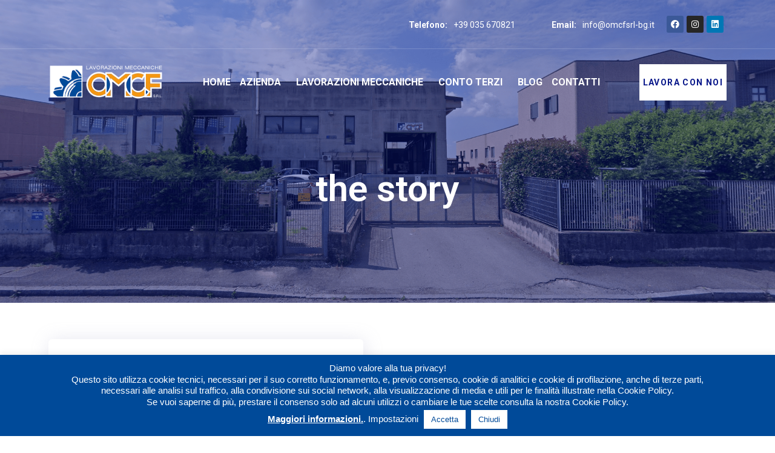

--- FILE ---
content_type: text/html; charset=UTF-8
request_url: https://www.omcfsrl-bg.it/storia/
body_size: 23101
content:
<!DOCTYPE html><html lang="it-IT"><head ><!-- Global site tag (gtag.js) - Google Analytics -->
<script async src="https://www.googletagmanager.com/gtag/js?id=G-1VPBRE4HN9"></script>
<script>
  window.dataLayer = window.dataLayer || [];
  function gtag(){dataLayer.push(arguments);}
  gtag('js', new Date());

  gtag('config', 'G-1VPBRE4HN9');
</script>	<meta charset="UTF-8" />
	<meta name="viewport" content="width=device-width, initial-scale=1" />
	<meta name='robots' content='index, follow, max-image-preview:large, max-snippet:-1, max-video-preview:-1' />

	<!-- This site is optimized with the Yoast SEO plugin v26.7 - https://yoast.com/wordpress/plugins/seo/ -->
	<title>Logistics Company - Jupiter X Templates</title>
	<meta name="description" content="Showcase your quality logistics and transportation services through countless features and the interactive design of Jupiter X WP Theme&#039;s Logistics Company website template." />
	<link rel="canonical" href="https://www.omcfsrl-bg.it/en/storia/" />
	<meta property="og:locale" content="it_IT" />
	<meta property="og:type" content="article" />
	<meta property="og:title" content="Logistics Company - Jupiter X Templates" />
	<meta property="og:description" content="Showcase your quality logistics and transportation services through countless features and the interactive design of Jupiter X WP Theme&#039;s Logistics Company website template." />
	<meta property="og:url" content="https://www.omcfsrl-bg.it/en/storia/" />
	<meta property="og:site_name" content="OMCF Lavorazioni Meccaniche SRL" />
	<meta property="article:publisher" content="https://www.facebook.com/OmcfLavorazioniMeccanicheSrl" />
	<meta property="article:modified_time" content="2021-07-05T08:55:28+00:00" />
	<meta name="twitter:card" content="summary_large_image" />
	<meta name="twitter:label1" content="Tempo di lettura stimato" />
	<meta name="twitter:data1" content="3 minuti" />
	<script type="application/ld+json" class="yoast-schema-graph">{"@context":"https://schema.org","@graph":[{"@type":"WebPage","@id":"https://www.omcfsrl-bg.it/en/storia/","url":"https://www.omcfsrl-bg.it/en/storia/","name":"Logistics Company - Jupiter X Templates","isPartOf":{"@id":"https://www.omcfsrl-bg.it/#website"},"datePublished":"2021-04-26T07:15:12+00:00","dateModified":"2021-07-05T08:55:28+00:00","description":"Showcase your quality logistics and transportation services through countless features and the interactive design of Jupiter X WP Theme's Logistics Company website template.","breadcrumb":{"@id":"https://www.omcfsrl-bg.it/en/storia/#breadcrumb"},"inLanguage":"it-IT","potentialAction":[{"@type":"ReadAction","target":["https://www.omcfsrl-bg.it/en/storia/"]}]},{"@type":"BreadcrumbList","@id":"https://www.omcfsrl-bg.it/en/storia/#breadcrumb","itemListElement":[{"@type":"ListItem","position":1,"name":"Home","item":"https://www.omcfsrl-bg.it/"},{"@type":"ListItem","position":2,"name":"Storia"}]},{"@type":"WebSite","@id":"https://www.omcfsrl-bg.it/#website","url":"https://www.omcfsrl-bg.it/","name":"OMCF Lavorazioni Meccaniche SRL","description":"Lavorazioni e costruzioni meccaniche","publisher":{"@id":"https://www.omcfsrl-bg.it/#organization"},"potentialAction":[{"@type":"SearchAction","target":{"@type":"EntryPoint","urlTemplate":"https://www.omcfsrl-bg.it/?s={search_term_string}"},"query-input":{"@type":"PropertyValueSpecification","valueRequired":true,"valueName":"search_term_string"}}],"inLanguage":"it-IT"},{"@type":"Organization","@id":"https://www.omcfsrl-bg.it/#organization","name":"OMCF","url":"https://www.omcfsrl-bg.it/","logo":{"@type":"ImageObject","inLanguage":"it-IT","@id":"https://www.omcfsrl-bg.it/#/schema/logo/image/","url":"https://www.omcfsrl-bg.it/cms/wp-content/uploads/2021/04/logo_omcf_negativo.png","contentUrl":"https://www.omcfsrl-bg.it/cms/wp-content/uploads/2021/04/logo_omcf_negativo.png","width":485,"height":150,"caption":"OMCF"},"image":{"@id":"https://www.omcfsrl-bg.it/#/schema/logo/image/"},"sameAs":["https://www.facebook.com/OmcfLavorazioniMeccanicheSrl","https://www.instagram.com/omcfsrl/","https://www.linkedin.com/company/76713355/"]}]}</script>
	<!-- / Yoast SEO plugin. -->


<link rel='dns-prefetch' href='//www.googletagmanager.com' />
<link rel="alternate" type="application/rss+xml" title="OMCF Lavorazioni Meccaniche SRL &raquo; Feed" href="https://www.omcfsrl-bg.it/feed/" />
<link rel="alternate" type="application/rss+xml" title="OMCF Lavorazioni Meccaniche SRL &raquo; Feed dei commenti" href="https://www.omcfsrl-bg.it/comments/feed/" />
<link rel="alternate" title="oEmbed (JSON)" type="application/json+oembed" href="https://www.omcfsrl-bg.it/wp-json/oembed/1.0/embed?url=https%3A%2F%2Fwww.omcfsrl-bg.it%2Fstoria%2F" />
<link rel="alternate" title="oEmbed (XML)" type="text/xml+oembed" href="https://www.omcfsrl-bg.it/wp-json/oembed/1.0/embed?url=https%3A%2F%2Fwww.omcfsrl-bg.it%2Fstoria%2F&#038;format=xml" />
<style id='wp-img-auto-sizes-contain-inline-css' type='text/css'>
img:is([sizes=auto i],[sizes^="auto," i]){contain-intrinsic-size:3000px 1500px}
/*# sourceURL=wp-img-auto-sizes-contain-inline-css */
</style>
<link rel='stylesheet' id='jupiterx-child-css' href='https://www.omcfsrl-bg.it/cms/wp-content/themes/jupiterx-child/assets/css/style.css?ver=6.9' type='text/css' media='all' />
<style id='wp-emoji-styles-inline-css' type='text/css'>

	img.wp-smiley, img.emoji {
		display: inline !important;
		border: none !important;
		box-shadow: none !important;
		height: 1em !important;
		width: 1em !important;
		margin: 0 0.07em !important;
		vertical-align: -0.1em !important;
		background: none !important;
		padding: 0 !important;
	}
/*# sourceURL=wp-emoji-styles-inline-css */
</style>
<style id='classic-theme-styles-inline-css' type='text/css'>
/*! This file is auto-generated */
.wp-block-button__link{color:#fff;background-color:#32373c;border-radius:9999px;box-shadow:none;text-decoration:none;padding:calc(.667em + 2px) calc(1.333em + 2px);font-size:1.125em}.wp-block-file__button{background:#32373c;color:#fff;text-decoration:none}
/*# sourceURL=/wp-includes/css/classic-themes.min.css */
</style>
<link rel='stylesheet' id='cookie-law-info-css' href='https://www.omcfsrl-bg.it/cms/wp-content/plugins/cookie-law-info/legacy/public/css/cookie-law-info-public.css?ver=3.3.9.1' type='text/css' media='all' />
<link rel='stylesheet' id='cookie-law-info-gdpr-css' href='https://www.omcfsrl-bg.it/cms/wp-content/plugins/cookie-law-info/legacy/public/css/cookie-law-info-gdpr.css?ver=3.3.9.1' type='text/css' media='all' />
<link rel='stylesheet' id='jupiterx-popups-animation-css' href='https://www.omcfsrl-bg.it/cms/wp-content/plugins/jupiterx-core/includes/extensions/raven/assets/lib/animate/animate.min.css?ver=2.5.4' type='text/css' media='all' />
<link rel='stylesheet' id='jupiterx-css' href='https://www.omcfsrl-bg.it/cms/wp-content/uploads/jupiterx/compiler/jupiterx/5457315.css?ver=2.5.4' type='text/css' media='all' />
<link rel='stylesheet' id='font-awesome-all-css' href='https://www.omcfsrl-bg.it/cms/wp-content/plugins/jet-menu/assets/public/lib/font-awesome/css/all.min.css?ver=5.12.0' type='text/css' media='all' />
<link rel='stylesheet' id='font-awesome-v4-shims-css' href='https://www.omcfsrl-bg.it/cms/wp-content/plugins/jet-menu/assets/public/lib/font-awesome/css/v4-shims.min.css?ver=5.12.0' type='text/css' media='all' />
<link rel='stylesheet' id='jet-menu-public-styles-css' href='https://www.omcfsrl-bg.it/cms/wp-content/plugins/jet-menu/assets/public/css/public.css?ver=2.4.2' type='text/css' media='all' />
<link rel='stylesheet' id='jupiterx-elements-dynamic-styles-css' href='https://www.omcfsrl-bg.it/cms/wp-content/uploads/jupiterx/compiler/jupiterx-elements-dynamic-styles/e80b992.css?ver=2.5.4' type='text/css' media='all' />
<link rel='stylesheet' id='jet-elements-css' href='https://www.omcfsrl-bg.it/cms/wp-content/plugins/jet-elements/assets/css/jet-elements.css?ver=2.6.13.1' type='text/css' media='all' />
<link rel='stylesheet' id='jet-elements-skin-css' href='https://www.omcfsrl-bg.it/cms/wp-content/plugins/jet-elements/assets/css/jet-elements-skin.css?ver=2.6.13.1' type='text/css' media='all' />
<link rel='stylesheet' id='elementor-icons-css' href='https://www.omcfsrl-bg.it/cms/wp-content/plugins/elementor/assets/lib/eicons/css/elementor-icons.min.css?ver=5.30.0' type='text/css' media='all' />
<link rel='stylesheet' id='elementor-frontend-css' href='https://www.omcfsrl-bg.it/cms/wp-content/plugins/elementor/assets/css/frontend.min.css?ver=3.23.4' type='text/css' media='all' />
<link rel='stylesheet' id='swiper-css' href='https://www.omcfsrl-bg.it/cms/wp-content/plugins/elementor/assets/lib/swiper/v8/css/swiper.min.css?ver=8.4.5' type='text/css' media='all' />
<link rel='stylesheet' id='font-awesome-css' href='https://www.omcfsrl-bg.it/cms/wp-content/plugins/elementor/assets/lib/font-awesome/css/font-awesome.min.css?ver=4.7.0' type='text/css' media='all' />
<link rel='stylesheet' id='jupiterx-core-raven-frontend-css' href='https://www.omcfsrl-bg.it/cms/wp-content/plugins/jupiterx-core/includes/extensions/raven/assets/css/frontend.min.css?ver=6.9' type='text/css' media='all' />
<link rel='stylesheet' id='elementor-post-565-css' href='https://www.omcfsrl-bg.it/cms/wp-content/uploads/elementor/css/post-565.css?ver=1756723168' type='text/css' media='all' />
<link rel='stylesheet' id='jet-blog-css' href='https://www.omcfsrl-bg.it/cms/wp-content/plugins/jet-blog/assets/css/jet-blog.css?ver=2.3.5.1' type='text/css' media='all' />
<link rel='stylesheet' id='jet-tabs-frontend-css' href='https://www.omcfsrl-bg.it/cms/wp-content/plugins/jet-tabs/assets/css/jet-tabs-frontend.css?ver=2.1.25.3' type='text/css' media='all' />
<link rel='stylesheet' id='jet-tricks-frontend-css' href='https://www.omcfsrl-bg.it/cms/wp-content/plugins/jet-tricks/assets/css/jet-tricks-frontend.css?ver=1.4.7' type='text/css' media='all' />
<link rel='stylesheet' id='flatpickr-css' href='https://www.omcfsrl-bg.it/cms/wp-content/plugins/elementor/assets/lib/flatpickr/flatpickr.min.css?ver=4.1.4' type='text/css' media='all' />
<link rel='stylesheet' id='elementor-global-css' href='https://www.omcfsrl-bg.it/cms/wp-content/uploads/elementor/css/global.css?ver=1756723169' type='text/css' media='all' />
<link rel='stylesheet' id='elementor-post-1693-css' href='https://www.omcfsrl-bg.it/cms/wp-content/uploads/elementor/css/post-1693.css?ver=1756823190' type='text/css' media='all' />
<link rel='stylesheet' id='elementor-post-227-css' href='https://www.omcfsrl-bg.it/cms/wp-content/uploads/elementor/css/post-227.css?ver=1756723169' type='text/css' media='all' />
<link rel='stylesheet' id='elementor-post-305-css' href='https://www.omcfsrl-bg.it/cms/wp-content/uploads/elementor/css/post-305.css?ver=1756723169' type='text/css' media='all' />
<link rel='stylesheet' id='elementor-post-240-css' href='https://www.omcfsrl-bg.it/cms/wp-content/uploads/elementor/css/post-240.css?ver=1756723169' type='text/css' media='all' />
<link rel='stylesheet' id='google-fonts-1-css' href='https://fonts.googleapis.com/css?family=Roboto%3A100%2C100italic%2C200%2C200italic%2C300%2C300italic%2C400%2C400italic%2C500%2C500italic%2C600%2C600italic%2C700%2C700italic%2C800%2C800italic%2C900%2C900italic%7CRoboto+Slab%3A100%2C100italic%2C200%2C200italic%2C300%2C300italic%2C400%2C400italic%2C500%2C500italic%2C600%2C600italic%2C700%2C700italic%2C800%2C800italic%2C900%2C900italic%7CRoboto+Condensed%3A100%2C100italic%2C200%2C200italic%2C300%2C300italic%2C400%2C400italic%2C500%2C500italic%2C600%2C600italic%2C700%2C700italic%2C800%2C800italic%2C900%2C900italic&#038;display=auto&#038;ver=6.9' type='text/css' media='all' />
<link rel='stylesheet' id='elementor-icons-shared-0-css' href='https://www.omcfsrl-bg.it/cms/wp-content/plugins/elementor/assets/lib/font-awesome/css/fontawesome.min.css?ver=5.15.3' type='text/css' media='all' />
<link rel='stylesheet' id='elementor-icons-fa-solid-css' href='https://www.omcfsrl-bg.it/cms/wp-content/plugins/elementor/assets/lib/font-awesome/css/solid.min.css?ver=5.15.3' type='text/css' media='all' />
<link rel='stylesheet' id='elementor-icons-fa-brands-css' href='https://www.omcfsrl-bg.it/cms/wp-content/plugins/elementor/assets/lib/font-awesome/css/brands.min.css?ver=5.15.3' type='text/css' media='all' />
<link rel="preconnect" href="https://fonts.gstatic.com/" crossorigin><script type="text/javascript" src="https://www.omcfsrl-bg.it/cms/wp-includes/js/jquery/jquery.min.js?ver=3.7.1" id="jquery-core-js"></script>
<script type="text/javascript" src="https://www.omcfsrl-bg.it/cms/wp-includes/js/jquery/jquery-migrate.min.js?ver=3.4.1" id="jquery-migrate-js"></script>
<script type="text/javascript" id="cookie-law-info-js-extra">
/* <![CDATA[ */
var Cli_Data = {"nn_cookie_ids":[],"cookielist":[],"non_necessary_cookies":[],"ccpaEnabled":"","ccpaRegionBased":"","ccpaBarEnabled":"","strictlyEnabled":["necessary","obligatoire"],"ccpaType":"gdpr","js_blocking":"","custom_integration":"","triggerDomRefresh":"","secure_cookies":""};
var cli_cookiebar_settings = {"animate_speed_hide":"500","animate_speed_show":"500","background":"#004a99","border":"#b1a6a6c2","border_on":"","button_1_button_colour":"#ffffff","button_1_button_hover":"#cccccc","button_1_link_colour":"#004a99","button_1_as_button":"1","button_1_new_win":"","button_2_button_colour":"#333","button_2_button_hover":"#292929","button_2_link_colour":"#ffffff","button_2_as_button":"","button_2_hidebar":"","button_3_button_colour":"#ffffff","button_3_button_hover":"#cccccc","button_3_link_colour":"#004a99","button_3_as_button":"1","button_3_new_win":"","button_4_button_colour":"#000","button_4_button_hover":"#000000","button_4_link_colour":"#ffffff","button_4_as_button":"","button_7_button_colour":"#1e73be","button_7_button_hover":"#185c98","button_7_link_colour":"#fff","button_7_as_button":"1","button_7_new_win":"","font_family":"inherit","header_fix":"","notify_animate_hide":"1","notify_animate_show":"","notify_div_id":"#cookie-law-info-bar","notify_position_horizontal":"right","notify_position_vertical":"bottom","scroll_close":"","scroll_close_reload":"","accept_close_reload":"1","reject_close_reload":"1","showagain_tab":"1","showagain_background":"#fff","showagain_border":"#000","showagain_div_id":"#cookie-law-info-again","showagain_x_position":"100px","text":"#ffffff","show_once_yn":"","show_once":"10000","logging_on":"","as_popup":"","popup_overlay":"1","bar_heading_text":"","cookie_bar_as":"banner","popup_showagain_position":"bottom-right","widget_position":"left"};
var log_object = {"ajax_url":"https://www.omcfsrl-bg.it/cms/wp-admin/admin-ajax.php"};
//# sourceURL=cookie-law-info-js-extra
/* ]]> */
</script>
<script type="text/javascript" src="https://www.omcfsrl-bg.it/cms/wp-content/plugins/cookie-law-info/legacy/public/js/cookie-law-info-public.js?ver=3.3.9.1" id="cookie-law-info-js"></script>
<script type="text/javascript" id="3d-flip-book-client-locale-loader-js-extra">
/* <![CDATA[ */
var FB3D_CLIENT_LOCALE = {"ajaxurl":"https://www.omcfsrl-bg.it/cms/wp-admin/admin-ajax.php","dictionary":{"Table of contents":"Table of contents","Close":"Close","Bookmarks":"Bookmarks","Thumbnails":"Thumbnails","Search":"Search","Share":"Share","Facebook":"Facebook","Twitter":"Twitter","Email":"Email","Play":"Play","Previous page":"Previous page","Next page":"Next page","Zoom in":"Zoom in","Zoom out":"Zoom out","Fit view":"Fit view","Auto play":"Auto play","Full screen":"Full screen","More":"More","Smart pan":"Smart pan","Single page":"Single page","Sounds":"Sounds","Stats":"Stats","Print":"Print","Download":"Download","Goto first page":"Goto first page","Goto last page":"Goto last page"},"images":"https://www.omcfsrl-bg.it/cms/wp-content/plugins/interactive-3d-flipbook-powered-physics-engine/assets/images/","jsData":{"urls":[],"posts":{"ids_mis":[],"ids":[]},"pages":[],"firstPages":[],"bookCtrlProps":[],"bookTemplates":[]},"key":"3d-flip-book","pdfJS":{"pdfJsLib":"https://www.omcfsrl-bg.it/cms/wp-content/plugins/interactive-3d-flipbook-powered-physics-engine/assets/js/pdf.min.js?ver=4.3.136","pdfJsWorker":"https://www.omcfsrl-bg.it/cms/wp-content/plugins/interactive-3d-flipbook-powered-physics-engine/assets/js/pdf.worker.js?ver=4.3.136","stablePdfJsLib":"https://www.omcfsrl-bg.it/cms/wp-content/plugins/interactive-3d-flipbook-powered-physics-engine/assets/js/stable/pdf.min.js?ver=2.5.207","stablePdfJsWorker":"https://www.omcfsrl-bg.it/cms/wp-content/plugins/interactive-3d-flipbook-powered-physics-engine/assets/js/stable/pdf.worker.js?ver=2.5.207","pdfJsCMapUrl":"https://www.omcfsrl-bg.it/cms/wp-content/plugins/interactive-3d-flipbook-powered-physics-engine/assets/cmaps/"},"cacheurl":"https://www.omcfsrl-bg.it/cms/wp-content/uploads/3d-flip-book/cache/","pluginsurl":"https://www.omcfsrl-bg.it/cms/wp-content/plugins/","pluginurl":"https://www.omcfsrl-bg.it/cms/wp-content/plugins/interactive-3d-flipbook-powered-physics-engine/","thumbnailSize":{"width":"150","height":"150"},"version":"1.16.17"};
//# sourceURL=3d-flip-book-client-locale-loader-js-extra
/* ]]> */
</script>
<script type="text/javascript" src="https://www.omcfsrl-bg.it/cms/wp-content/plugins/interactive-3d-flipbook-powered-physics-engine/assets/js/client-locale-loader.js?ver=1.16.17" id="3d-flip-book-client-locale-loader-js" async="async" data-wp-strategy="async"></script>
<script type="text/javascript" src="https://www.googletagmanager.com/gtag/js?id=G-1VPBRE4HN9&#039; async=&#039;async" id="jupiterx-gtag-script-js"></script>
<script type="text/javascript" id="jupiterx-gtag-script-js-after">
/* <![CDATA[ */
	
		window.dataLayer = window.dataLayer || [];
		function gtag(){dataLayer.push(arguments);}
		gtag('js', new Date());
					gtag('config', 'G-1VPBRE4HN9', { 'anonymize_ip': true });
			
	
//# sourceURL=jupiterx-gtag-script-js-after
/* ]]> */
</script>
<script type="text/javascript" src="https://www.omcfsrl-bg.it/cms/wp-content/themes/jupiterx/lib/admin/assets/lib/webfont/webfont.min.js?ver=1.6.26" id="jupiterx-webfont-js"></script>
<script type="text/javascript" id="jupiterx-webfont-js-after">
/* <![CDATA[ */
WebFont.load({
				google: {
					families: ['Roboto Condensed:100,200,300,400,500,600,700,800,900,100italic,200italic,300italic,400italic,500italic,600italic,700italic,800italic,900italic','Passion One:100,200,300,400,500,600,700,800,900,100italic,200italic,300italic,400italic,500italic,600italic,700italic,800italic,900italic']
				}
			});
//# sourceURL=jupiterx-webfont-js-after
/* ]]> */
</script>
<script type="text/javascript" src="https://www.omcfsrl-bg.it/cms/wp-content/themes/jupiterx/lib/assets/dist/js/utils.min.js?ver=2.5.4" id="jupiterx-utils-js"></script>
<link rel="https://api.w.org/" href="https://www.omcfsrl-bg.it/wp-json/" /><link rel="alternate" title="JSON" type="application/json" href="https://www.omcfsrl-bg.it/wp-json/wp/v2/pages/1693" /><link rel="EditURI" type="application/rsd+xml" title="RSD" href="https://www.omcfsrl-bg.it/cms/xmlrpc.php?rsd" />
<meta name="generator" content="WordPress 6.9" />
<link rel='shortlink' href='https://www.omcfsrl-bg.it/?p=1693' />
<meta name="generator" content="Elementor 3.23.4; features: additional_custom_breakpoints, e_lazyload; settings: css_print_method-external, google_font-enabled, font_display-auto">
<style type="text/css">.recentcomments a{display:inline !important;padding:0 !important;margin:0 !important;}</style>			<style>
				.e-con.e-parent:nth-of-type(n+4):not(.e-lazyloaded):not(.e-no-lazyload),
				.e-con.e-parent:nth-of-type(n+4):not(.e-lazyloaded):not(.e-no-lazyload) * {
					background-image: none !important;
				}
				@media screen and (max-height: 1024px) {
					.e-con.e-parent:nth-of-type(n+3):not(.e-lazyloaded):not(.e-no-lazyload),
					.e-con.e-parent:nth-of-type(n+3):not(.e-lazyloaded):not(.e-no-lazyload) * {
						background-image: none !important;
					}
				}
				@media screen and (max-height: 640px) {
					.e-con.e-parent:nth-of-type(n+2):not(.e-lazyloaded):not(.e-no-lazyload),
					.e-con.e-parent:nth-of-type(n+2):not(.e-lazyloaded):not(.e-no-lazyload) * {
						background-image: none !important;
					}
				}
			</style>
			<link rel="icon" href="https://www.omcfsrl-bg.it/cms/wp-content/uploads/2021/03/cropped-favicon-1-32x32.jpg" sizes="32x32" />
<link rel="icon" href="https://www.omcfsrl-bg.it/cms/wp-content/uploads/2021/03/cropped-favicon-1-192x192.jpg" sizes="192x192" />
<link rel="apple-touch-icon" href="https://www.omcfsrl-bg.it/cms/wp-content/uploads/2021/03/cropped-favicon-1-180x180.jpg" />
<meta name="msapplication-TileImage" content="https://www.omcfsrl-bg.it/cms/wp-content/uploads/2021/03/cropped-favicon-1-270x270.jpg" />
<style id='global-styles-inline-css' type='text/css'>
:root{--wp--preset--aspect-ratio--square: 1;--wp--preset--aspect-ratio--4-3: 4/3;--wp--preset--aspect-ratio--3-4: 3/4;--wp--preset--aspect-ratio--3-2: 3/2;--wp--preset--aspect-ratio--2-3: 2/3;--wp--preset--aspect-ratio--16-9: 16/9;--wp--preset--aspect-ratio--9-16: 9/16;--wp--preset--color--black: #000000;--wp--preset--color--cyan-bluish-gray: #abb8c3;--wp--preset--color--white: #ffffff;--wp--preset--color--pale-pink: #f78da7;--wp--preset--color--vivid-red: #cf2e2e;--wp--preset--color--luminous-vivid-orange: #ff6900;--wp--preset--color--luminous-vivid-amber: #fcb900;--wp--preset--color--light-green-cyan: #7bdcb5;--wp--preset--color--vivid-green-cyan: #00d084;--wp--preset--color--pale-cyan-blue: #8ed1fc;--wp--preset--color--vivid-cyan-blue: #0693e3;--wp--preset--color--vivid-purple: #9b51e0;--wp--preset--gradient--vivid-cyan-blue-to-vivid-purple: linear-gradient(135deg,rgb(6,147,227) 0%,rgb(155,81,224) 100%);--wp--preset--gradient--light-green-cyan-to-vivid-green-cyan: linear-gradient(135deg,rgb(122,220,180) 0%,rgb(0,208,130) 100%);--wp--preset--gradient--luminous-vivid-amber-to-luminous-vivid-orange: linear-gradient(135deg,rgb(252,185,0) 0%,rgb(255,105,0) 100%);--wp--preset--gradient--luminous-vivid-orange-to-vivid-red: linear-gradient(135deg,rgb(255,105,0) 0%,rgb(207,46,46) 100%);--wp--preset--gradient--very-light-gray-to-cyan-bluish-gray: linear-gradient(135deg,rgb(238,238,238) 0%,rgb(169,184,195) 100%);--wp--preset--gradient--cool-to-warm-spectrum: linear-gradient(135deg,rgb(74,234,220) 0%,rgb(151,120,209) 20%,rgb(207,42,186) 40%,rgb(238,44,130) 60%,rgb(251,105,98) 80%,rgb(254,248,76) 100%);--wp--preset--gradient--blush-light-purple: linear-gradient(135deg,rgb(255,206,236) 0%,rgb(152,150,240) 100%);--wp--preset--gradient--blush-bordeaux: linear-gradient(135deg,rgb(254,205,165) 0%,rgb(254,45,45) 50%,rgb(107,0,62) 100%);--wp--preset--gradient--luminous-dusk: linear-gradient(135deg,rgb(255,203,112) 0%,rgb(199,81,192) 50%,rgb(65,88,208) 100%);--wp--preset--gradient--pale-ocean: linear-gradient(135deg,rgb(255,245,203) 0%,rgb(182,227,212) 50%,rgb(51,167,181) 100%);--wp--preset--gradient--electric-grass: linear-gradient(135deg,rgb(202,248,128) 0%,rgb(113,206,126) 100%);--wp--preset--gradient--midnight: linear-gradient(135deg,rgb(2,3,129) 0%,rgb(40,116,252) 100%);--wp--preset--font-size--small: 13px;--wp--preset--font-size--medium: 20px;--wp--preset--font-size--large: 36px;--wp--preset--font-size--x-large: 42px;--wp--preset--spacing--20: 0.44rem;--wp--preset--spacing--30: 0.67rem;--wp--preset--spacing--40: 1rem;--wp--preset--spacing--50: 1.5rem;--wp--preset--spacing--60: 2.25rem;--wp--preset--spacing--70: 3.38rem;--wp--preset--spacing--80: 5.06rem;--wp--preset--shadow--natural: 6px 6px 9px rgba(0, 0, 0, 0.2);--wp--preset--shadow--deep: 12px 12px 50px rgba(0, 0, 0, 0.4);--wp--preset--shadow--sharp: 6px 6px 0px rgba(0, 0, 0, 0.2);--wp--preset--shadow--outlined: 6px 6px 0px -3px rgb(255, 255, 255), 6px 6px rgb(0, 0, 0);--wp--preset--shadow--crisp: 6px 6px 0px rgb(0, 0, 0);}:where(.is-layout-flex){gap: 0.5em;}:where(.is-layout-grid){gap: 0.5em;}body .is-layout-flex{display: flex;}.is-layout-flex{flex-wrap: wrap;align-items: center;}.is-layout-flex > :is(*, div){margin: 0;}body .is-layout-grid{display: grid;}.is-layout-grid > :is(*, div){margin: 0;}:where(.wp-block-columns.is-layout-flex){gap: 2em;}:where(.wp-block-columns.is-layout-grid){gap: 2em;}:where(.wp-block-post-template.is-layout-flex){gap: 1.25em;}:where(.wp-block-post-template.is-layout-grid){gap: 1.25em;}.has-black-color{color: var(--wp--preset--color--black) !important;}.has-cyan-bluish-gray-color{color: var(--wp--preset--color--cyan-bluish-gray) !important;}.has-white-color{color: var(--wp--preset--color--white) !important;}.has-pale-pink-color{color: var(--wp--preset--color--pale-pink) !important;}.has-vivid-red-color{color: var(--wp--preset--color--vivid-red) !important;}.has-luminous-vivid-orange-color{color: var(--wp--preset--color--luminous-vivid-orange) !important;}.has-luminous-vivid-amber-color{color: var(--wp--preset--color--luminous-vivid-amber) !important;}.has-light-green-cyan-color{color: var(--wp--preset--color--light-green-cyan) !important;}.has-vivid-green-cyan-color{color: var(--wp--preset--color--vivid-green-cyan) !important;}.has-pale-cyan-blue-color{color: var(--wp--preset--color--pale-cyan-blue) !important;}.has-vivid-cyan-blue-color{color: var(--wp--preset--color--vivid-cyan-blue) !important;}.has-vivid-purple-color{color: var(--wp--preset--color--vivid-purple) !important;}.has-black-background-color{background-color: var(--wp--preset--color--black) !important;}.has-cyan-bluish-gray-background-color{background-color: var(--wp--preset--color--cyan-bluish-gray) !important;}.has-white-background-color{background-color: var(--wp--preset--color--white) !important;}.has-pale-pink-background-color{background-color: var(--wp--preset--color--pale-pink) !important;}.has-vivid-red-background-color{background-color: var(--wp--preset--color--vivid-red) !important;}.has-luminous-vivid-orange-background-color{background-color: var(--wp--preset--color--luminous-vivid-orange) !important;}.has-luminous-vivid-amber-background-color{background-color: var(--wp--preset--color--luminous-vivid-amber) !important;}.has-light-green-cyan-background-color{background-color: var(--wp--preset--color--light-green-cyan) !important;}.has-vivid-green-cyan-background-color{background-color: var(--wp--preset--color--vivid-green-cyan) !important;}.has-pale-cyan-blue-background-color{background-color: var(--wp--preset--color--pale-cyan-blue) !important;}.has-vivid-cyan-blue-background-color{background-color: var(--wp--preset--color--vivid-cyan-blue) !important;}.has-vivid-purple-background-color{background-color: var(--wp--preset--color--vivid-purple) !important;}.has-black-border-color{border-color: var(--wp--preset--color--black) !important;}.has-cyan-bluish-gray-border-color{border-color: var(--wp--preset--color--cyan-bluish-gray) !important;}.has-white-border-color{border-color: var(--wp--preset--color--white) !important;}.has-pale-pink-border-color{border-color: var(--wp--preset--color--pale-pink) !important;}.has-vivid-red-border-color{border-color: var(--wp--preset--color--vivid-red) !important;}.has-luminous-vivid-orange-border-color{border-color: var(--wp--preset--color--luminous-vivid-orange) !important;}.has-luminous-vivid-amber-border-color{border-color: var(--wp--preset--color--luminous-vivid-amber) !important;}.has-light-green-cyan-border-color{border-color: var(--wp--preset--color--light-green-cyan) !important;}.has-vivid-green-cyan-border-color{border-color: var(--wp--preset--color--vivid-green-cyan) !important;}.has-pale-cyan-blue-border-color{border-color: var(--wp--preset--color--pale-cyan-blue) !important;}.has-vivid-cyan-blue-border-color{border-color: var(--wp--preset--color--vivid-cyan-blue) !important;}.has-vivid-purple-border-color{border-color: var(--wp--preset--color--vivid-purple) !important;}.has-vivid-cyan-blue-to-vivid-purple-gradient-background{background: var(--wp--preset--gradient--vivid-cyan-blue-to-vivid-purple) !important;}.has-light-green-cyan-to-vivid-green-cyan-gradient-background{background: var(--wp--preset--gradient--light-green-cyan-to-vivid-green-cyan) !important;}.has-luminous-vivid-amber-to-luminous-vivid-orange-gradient-background{background: var(--wp--preset--gradient--luminous-vivid-amber-to-luminous-vivid-orange) !important;}.has-luminous-vivid-orange-to-vivid-red-gradient-background{background: var(--wp--preset--gradient--luminous-vivid-orange-to-vivid-red) !important;}.has-very-light-gray-to-cyan-bluish-gray-gradient-background{background: var(--wp--preset--gradient--very-light-gray-to-cyan-bluish-gray) !important;}.has-cool-to-warm-spectrum-gradient-background{background: var(--wp--preset--gradient--cool-to-warm-spectrum) !important;}.has-blush-light-purple-gradient-background{background: var(--wp--preset--gradient--blush-light-purple) !important;}.has-blush-bordeaux-gradient-background{background: var(--wp--preset--gradient--blush-bordeaux) !important;}.has-luminous-dusk-gradient-background{background: var(--wp--preset--gradient--luminous-dusk) !important;}.has-pale-ocean-gradient-background{background: var(--wp--preset--gradient--pale-ocean) !important;}.has-electric-grass-gradient-background{background: var(--wp--preset--gradient--electric-grass) !important;}.has-midnight-gradient-background{background: var(--wp--preset--gradient--midnight) !important;}.has-small-font-size{font-size: var(--wp--preset--font-size--small) !important;}.has-medium-font-size{font-size: var(--wp--preset--font-size--medium) !important;}.has-large-font-size{font-size: var(--wp--preset--font-size--large) !important;}.has-x-large-font-size{font-size: var(--wp--preset--font-size--x-large) !important;}
/*# sourceURL=global-styles-inline-css */
</style>
<link rel='stylesheet' id='cookie-law-info-table-css' href='https://www.omcfsrl-bg.it/cms/wp-content/plugins/cookie-law-info/legacy/public/css/cookie-law-info-table.css?ver=3.3.9.1' type='text/css' media='all' />
</head><body class="wp-singular page-template page-template-elementor_header_footer page page-id-1693 wp-theme-jupiterx wp-child-theme-jupiterx-child no-js jet-desktop-menu-active elementor-default elementor-template-full-width elementor-kit-565 elementor-page elementor-page-1693 jupiterx-header-sticky jupiterx-header-tablet-behavior-off jupiterx-header-mobile-behavior-off jupiterx-header-overlapped jupiterx-header-overlapped-tablet jupiterx-header-overlapped-mobile" itemscope="itemscope" itemtype="http://schema.org/WebPage"><a class="jupiterx-a11y jupiterx-a11y-skip-navigation-link" href="#jupiterx-main">Skip to content</a><div class="jupiterx-site"><header class="jupiterx-header jupiterx-header-custom jupiterx-header-sticky-custom" data-jupiterx-settings="{&quot;breakpoint&quot;:&quot;767.98&quot;,&quot;template&quot;:&quot;227&quot;,&quot;stickyTemplate&quot;:&quot;305&quot;,&quot;behavior&quot;:&quot;sticky&quot;,&quot;offset&quot;:&quot;500&quot;,&quot;overlap&quot;:&quot;desktop,tablet,mobile&quot;}" role="banner" itemscope="itemscope" itemtype="http://schema.org/WPHeader">		<div data-elementor-type="header" data-elementor-id="227" class="elementor elementor-227">
						<section class="elementor-section elementor-top-section elementor-element elementor-element-b972308 elementor-section-height-min-height elementor-hidden-tablet elementor-hidden-phone elementor-section-boxed elementor-section-height-default elementor-section-items-middle" data-id="b972308" data-element_type="section" data-settings="{&quot;jet_parallax_layout_list&quot;:[{&quot;jet_parallax_layout_image&quot;:{&quot;url&quot;:&quot;&quot;,&quot;id&quot;:&quot;&quot;,&quot;size&quot;:&quot;&quot;},&quot;_id&quot;:&quot;1f80c70&quot;,&quot;jet_parallax_layout_speed&quot;:{&quot;unit&quot;:&quot;%&quot;,&quot;size&quot;:&quot;50&quot;,&quot;sizes&quot;:[]},&quot;jet_parallax_layout_bg_x&quot;:&quot;50&quot;,&quot;jet_parallax_layout_bg_y&quot;:&quot;50&quot;,&quot;jet_parallax_layout_image_tablet&quot;:{&quot;url&quot;:&quot;&quot;,&quot;id&quot;:&quot;&quot;,&quot;size&quot;:&quot;&quot;},&quot;jet_parallax_layout_image_mobile&quot;:{&quot;url&quot;:&quot;&quot;,&quot;id&quot;:&quot;&quot;,&quot;size&quot;:&quot;&quot;},&quot;jet_parallax_layout_type&quot;:&quot;scroll&quot;,&quot;jet_parallax_layout_direction&quot;:null,&quot;jet_parallax_layout_fx_direction&quot;:null,&quot;jet_parallax_layout_z_index&quot;:&quot;&quot;,&quot;jet_parallax_layout_bg_x_tablet&quot;:&quot;&quot;,&quot;jet_parallax_layout_bg_x_mobile&quot;:&quot;&quot;,&quot;jet_parallax_layout_bg_y_tablet&quot;:&quot;&quot;,&quot;jet_parallax_layout_bg_y_mobile&quot;:&quot;&quot;,&quot;jet_parallax_layout_bg_size&quot;:&quot;auto&quot;,&quot;jet_parallax_layout_bg_size_tablet&quot;:&quot;&quot;,&quot;jet_parallax_layout_bg_size_mobile&quot;:&quot;&quot;,&quot;jet_parallax_layout_animation_prop&quot;:&quot;transform&quot;,&quot;jet_parallax_layout_on&quot;:[&quot;desktop&quot;,&quot;tablet&quot;]}],&quot;background_background&quot;:&quot;classic&quot;}">
						<div class="elementor-container elementor-column-gap-default">
					<div class="elementor-column elementor-col-50 elementor-top-column elementor-element elementor-element-39fd7d3" data-id="39fd7d3" data-element_type="column">
			<div class="elementor-widget-wrap elementor-element-populated">
						<div class="elementor-element elementor-element-6de6ac9 elementor-widget__width-auto elementor-widget elementor-widget-jet-headline" data-id="6de6ac9" data-element_type="widget" data-widget_type="jet-headline.default">
				<div class="elementor-widget-container">
			<h2 class="jet-headline jet-headline--direction-horizontal"><a class="jet-headline__link" href="tel:+039035670821"><span class="jet-headline__part jet-headline__first"><span class="jet-headline__label">Telefono: </span></span><span class="jet-headline__space">&nbsp;</span><span class="jet-headline__part jet-headline__second"><span class="jet-headline__label">+39 035 670821</span></span></a></h2>		</div>
				</div>
				<div class="elementor-element elementor-element-99d46b6 elementor-widget__width-auto elementor-widget elementor-widget-jet-headline" data-id="99d46b6" data-element_type="widget" data-widget_type="jet-headline.default">
				<div class="elementor-widget-container">
			<h2 class="jet-headline jet-headline--direction-horizontal"><a class="jet-headline__link" href="mailto:info@omcfsrl-bg.it"><span class="jet-headline__part jet-headline__first"><span class="jet-headline__label">Email: </span></span><span class="jet-headline__space">&nbsp;</span><span class="jet-headline__part jet-headline__second"><span class="jet-headline__label">info@omcfsrl-bg.it</span></span></a></h2>		</div>
				</div>
					</div>
		</div>
				<div class="elementor-column elementor-col-50 elementor-top-column elementor-element elementor-element-356c07b" data-id="356c07b" data-element_type="column">
			<div class="elementor-widget-wrap elementor-element-populated">
						<div class="elementor-element elementor-element-5875553 e-grid-align-left elementor-shape-rounded elementor-grid-0 elementor-widget elementor-widget-social-icons" data-id="5875553" data-element_type="widget" data-widget_type="social-icons.default">
				<div class="elementor-widget-container">
					<div class="elementor-social-icons-wrapper elementor-grid">
							<span class="elementor-grid-item">
					<a class="elementor-icon elementor-social-icon elementor-social-icon-facebook elementor-repeater-item-3ee722b" href="https://www.facebook.com/OmcfLavorazioniMeccanicheSrl/" target="_blank">
						<span class="elementor-screen-only">Facebook</span>
						<i class="fab fa-facebook"></i>					</a>
				</span>
							<span class="elementor-grid-item">
					<a class="elementor-icon elementor-social-icon elementor-social-icon-instagram elementor-repeater-item-f3cf8da" href="https://www.instagram.com/omcfsrl/" target="_blank">
						<span class="elementor-screen-only">Instagram</span>
						<i class="fab fa-instagram"></i>					</a>
				</span>
							<span class="elementor-grid-item">
					<a class="elementor-icon elementor-social-icon elementor-social-icon-linkedin elementor-repeater-item-b738622" href="https://www.linkedin.com/company/omcf" target="_blank">
						<span class="elementor-screen-only">Linkedin</span>
						<i class="fab fa-linkedin"></i>					</a>
				</span>
					</div>
				</div>
				</div>
					</div>
		</div>
					</div>
		</section>
				<section class="elementor-section elementor-top-section elementor-element elementor-element-778e6df elementor-section-boxed elementor-section-height-default elementor-section-height-default" data-id="778e6df" data-element_type="section" data-settings="{&quot;jet_parallax_layout_list&quot;:[{&quot;jet_parallax_layout_image&quot;:{&quot;url&quot;:&quot;&quot;,&quot;id&quot;:&quot;&quot;,&quot;size&quot;:&quot;&quot;},&quot;_id&quot;:&quot;829a134&quot;,&quot;jet_parallax_layout_speed&quot;:{&quot;unit&quot;:&quot;%&quot;,&quot;size&quot;:&quot;50&quot;,&quot;sizes&quot;:[]},&quot;jet_parallax_layout_bg_x&quot;:&quot;50&quot;,&quot;jet_parallax_layout_bg_y&quot;:&quot;50&quot;,&quot;jet_parallax_layout_image_tablet&quot;:{&quot;url&quot;:&quot;&quot;,&quot;id&quot;:&quot;&quot;,&quot;size&quot;:&quot;&quot;},&quot;jet_parallax_layout_image_mobile&quot;:{&quot;url&quot;:&quot;&quot;,&quot;id&quot;:&quot;&quot;,&quot;size&quot;:&quot;&quot;},&quot;jet_parallax_layout_type&quot;:&quot;scroll&quot;,&quot;jet_parallax_layout_direction&quot;:null,&quot;jet_parallax_layout_fx_direction&quot;:null,&quot;jet_parallax_layout_z_index&quot;:&quot;&quot;,&quot;jet_parallax_layout_bg_x_tablet&quot;:&quot;&quot;,&quot;jet_parallax_layout_bg_x_mobile&quot;:&quot;&quot;,&quot;jet_parallax_layout_bg_y_tablet&quot;:&quot;&quot;,&quot;jet_parallax_layout_bg_y_mobile&quot;:&quot;&quot;,&quot;jet_parallax_layout_bg_size&quot;:&quot;auto&quot;,&quot;jet_parallax_layout_bg_size_tablet&quot;:&quot;&quot;,&quot;jet_parallax_layout_bg_size_mobile&quot;:&quot;&quot;,&quot;jet_parallax_layout_animation_prop&quot;:&quot;transform&quot;,&quot;jet_parallax_layout_on&quot;:[&quot;desktop&quot;,&quot;tablet&quot;]}],&quot;background_background&quot;:&quot;classic&quot;}">
						<div class="elementor-container elementor-column-gap-default">
					<div class="elementor-column elementor-col-100 elementor-top-column elementor-element elementor-element-fa68980 raven-column-flex-horizontal" data-id="fa68980" data-element_type="column">
			<div class="elementor-widget-wrap elementor-element-populated">
						<div class="elementor-element elementor-element-3c767d3 elementor-widget elementor-widget-raven-site-logo" data-id="3c767d3" data-element_type="widget" data-widget_type="raven-site-logo.default">
				<div class="elementor-widget-container">
					<div class="raven-widget-wrapper">
			<div class="raven-site-logo raven-site-logo-customizer">
									<a class="raven-site-logo-link" href="https://www.omcfsrl-bg.it">
								<picture><img srcset="https://www.omcfsrl-bg.it/cms/wp-content/uploads/2021/04/logo_omcf_negativo.png 1x, https://www.omcfsrl-bg.it/cms/wp-content/uploads/2021/04/logo_omcf_negativo.png 2x" src="https://www.omcfsrl-bg.it/cms/wp-content/uploads/2021/04/logo_omcf_negativo.png" alt="OMCF Lavorazioni Meccaniche SRL" data-no-lazy="1" /></picture>									</a>
							</div>
		</div>
				</div>
				</div>
				<div class="elementor-element elementor-element-2be45c9 elementor-widget elementor-widget-raven-flex-spacer" data-id="2be45c9" data-element_type="widget" data-widget_type="raven-flex-spacer.default">
				<div class="elementor-widget-container">
						<div class="raven-spacer">&nbsp;</div>
				</div>
				</div>
				<div class="elementor-element elementor-element-c1e30b2 elementor-widget__width-auto raven-breakpoint-tablet raven-nav-menu-stretch raven-nav-menu-align-left elementor-widget elementor-widget-raven-nav-menu" data-id="c1e30b2" data-element_type="widget" data-settings="{&quot;submenu_space_between&quot;:{&quot;unit&quot;:&quot;px&quot;,&quot;size&quot;:&quot;10&quot;,&quot;sizes&quot;:[]},&quot;submenu_icon&quot;:&quot;&lt;svg 0=\&quot;fas fa-chevron-down\&quot; class=\&quot;e-font-icon-svg e-fas-chevron-down\&quot;&gt;\n\t\t\t\t\t&lt;use xlink:href=\&quot;#fas-chevron-down\&quot;&gt;\n\t\t\t\t\t\t&lt;symbol id=\&quot;fas-chevron-down\&quot; viewBox=\&quot;0 0 448 512\&quot;&gt;\n\t\t\t\t\t\t\t&lt;path d=\&quot;M207.029 381.476L12.686 187.132c-9.373-9.373-9.373-24.569 0-33.941l22.667-22.667c9.357-9.357 24.522-9.375 33.901-.04L224 284.505l154.745-154.021c9.379-9.335 24.544-9.317 33.901.04l22.667 22.667c9.373 9.373 9.373 24.569 0 33.941L240.971 381.476c-9.373 9.372-24.569 9.372-33.942 0z\&quot;&gt;&lt;\/path&gt;\n\t\t\t\t\t\t&lt;\/symbol&gt;\n\t\t\t\t\t&lt;\/use&gt;\n\t\t\t\t&lt;\/svg&gt;&quot;,&quot;full_width&quot;:&quot;stretch&quot;,&quot;mobile_layout&quot;:&quot;dropdown&quot;,&quot;submenu_opening_position&quot;:&quot;bottom&quot;}" data-widget_type="raven-nav-menu.default">
				<div class="elementor-widget-container">
					<nav class="raven-nav-menu-main raven-nav-menu-horizontal raven-nav-menu-tablet- raven-nav-menu-mobile- raven-nav-icons-hidden-tablet raven-nav-icons-hidden-mobile">
			<ul id="menu-c1e30b2" class="raven-nav-menu"><li class="menu-item menu-item-type-post_type menu-item-object-page menu-item-home menu-item-624"><a href="https://www.omcfsrl-bg.it/" class="raven-menu-item raven-link-item ">Home</a></li>
<li class="menu-item menu-item-type-post_type menu-item-object-page menu-item-has-children menu-item-228"><a href="https://www.omcfsrl-bg.it/azienda-2/" class="raven-menu-item raven-link-item ">Azienda</a>
<ul class="0 sub-menu raven-submenu">
	<li class="menu-item menu-item-type-post_type menu-item-object-page menu-item-1667"><a href="https://www.omcfsrl-bg.it/storia-2/" class="raven-submenu-item raven-link-item ">Storia</a></li>
	<li class="menu-item menu-item-type-post_type menu-item-object-page menu-item-726"><a href="https://www.omcfsrl-bg.it/parco-macchine-2/" class="raven-submenu-item raven-link-item ">Parco macchine</a></li>
	<li class="menu-item menu-item-type-post_type menu-item-object-page menu-item-2354"><a href="https://www.omcfsrl-bg.it/company-profile/" class="raven-submenu-item raven-link-item ">Company profile</a></li>
</ul>
</li>
<li class="menu-item menu-item-type-custom menu-item-object-custom menu-item-has-children menu-item-731"><a href="#" class="raven-menu-item raven-link-item ">Lavorazioni meccaniche</a>
<ul class="0 sub-menu raven-submenu">
	<li class="menu-item menu-item-type-post_type menu-item-object-page menu-item-740"><a href="https://www.omcfsrl-bg.it/cassa-riduttore-2/" class="raven-submenu-item raven-link-item ">Cassa riduttore</a></li>
	<li class="menu-item menu-item-type-post_type menu-item-object-page menu-item-796"><a href="https://www.omcfsrl-bg.it/guarniture-2/" class="raven-submenu-item raven-link-item ">Guarniture</a></li>
	<li class="menu-item menu-item-type-post_type menu-item-object-page menu-item-795"><a href="https://www.omcfsrl-bg.it/plastica-2/" class="raven-submenu-item raven-link-item ">Plastica</a></li>
	<li class="menu-item menu-item-type-post_type menu-item-object-page menu-item-794"><a href="https://www.omcfsrl-bg.it/piani-e-presse-2/" class="raven-submenu-item raven-link-item ">Piani e presse</a></li>
	<li class="menu-item menu-item-type-post_type menu-item-object-page menu-item-793"><a href="https://www.omcfsrl-bg.it/5-assi-2/" class="raven-submenu-item raven-link-item ">5 assi</a></li>
</ul>
</li>
<li class="menu-item menu-item-type-custom menu-item-object-custom menu-item-has-children menu-item-732"><a href="#" class="raven-menu-item raven-link-item ">Conto terzi</a>
<ul class="0 sub-menu raven-submenu">
	<li class="menu-item menu-item-type-post_type menu-item-object-page menu-item-809"><a href="https://www.omcfsrl-bg.it/lavorazioni-conto-terzi-2/" class="raven-submenu-item raven-link-item ">Lavorazioni conto terzi</a></li>
	<li class="menu-item menu-item-type-post_type menu-item-object-page menu-item-811"><a href="https://www.omcfsrl-bg.it/montaggio-conto-terzi-2/" class="raven-submenu-item raven-link-item ">Montaggio conto terzi</a></li>
	<li class="menu-item menu-item-type-post_type menu-item-object-page menu-item-817"><a href="https://www.omcfsrl-bg.it/collaudi-dimensionale-2/" class="raven-submenu-item raven-link-item ">Collaudi dimensionali</a></li>
</ul>
</li>
<li class="menu-item menu-item-type-post_type menu-item-object-page menu-item-231"><a href="https://www.omcfsrl-bg.it/blog-2/" class="raven-menu-item raven-link-item ">Blog</a></li>
<li class="menu-item menu-item-type-post_type menu-item-object-page menu-item-has-children menu-item-1509"><a href="https://www.omcfsrl-bg.it/contatti-2/" class="raven-menu-item raven-link-item ">Contatti</a>
<ul class="0 sub-menu raven-submenu">
	<li class="menu-item menu-item-type-post_type menu-item-object-page menu-item-2507"><a href="https://www.omcfsrl-bg.it/lavoraconnoi/" class="raven-submenu-item raven-link-item ">Lavora con noi</a></li>
</ul>
</li>
</ul>		</nav>

		<div class="raven-nav-menu-toggle">

						<div class="raven-nav-menu-toggle-button ">
				
				<div class="hamburger hamburger--vortex">
					<div class="hamburger-box">
						<div class="hamburger-inner"></div>
					</div>
				</div>
								</div>

		</div>
		<nav class="raven-nav-icons-hidden-tablet raven-nav-icons-hidden-mobile raven-nav-menu-mobile raven-nav-menu-dropdown">
									<div class="raven-container">
				<ul id="menu-mobile-c1e30b2" class="raven-nav-menu"><li class="menu-item menu-item-type-post_type menu-item-object-page menu-item-home menu-item-624"><a href="https://www.omcfsrl-bg.it/" class="raven-menu-item raven-link-item ">Home</a></li>
<li class="menu-item menu-item-type-post_type menu-item-object-page menu-item-has-children menu-item-228"><a href="https://www.omcfsrl-bg.it/azienda-2/" class="raven-menu-item raven-link-item ">Azienda</a>
<ul class="0 sub-menu raven-submenu">
	<li class="menu-item menu-item-type-post_type menu-item-object-page menu-item-1667"><a href="https://www.omcfsrl-bg.it/storia-2/" class="raven-submenu-item raven-link-item ">Storia</a></li>
	<li class="menu-item menu-item-type-post_type menu-item-object-page menu-item-726"><a href="https://www.omcfsrl-bg.it/parco-macchine-2/" class="raven-submenu-item raven-link-item ">Parco macchine</a></li>
	<li class="menu-item menu-item-type-post_type menu-item-object-page menu-item-2354"><a href="https://www.omcfsrl-bg.it/company-profile/" class="raven-submenu-item raven-link-item ">Company profile</a></li>
</ul>
</li>
<li class="menu-item menu-item-type-custom menu-item-object-custom menu-item-has-children menu-item-731"><a href="#" class="raven-menu-item raven-link-item ">Lavorazioni meccaniche</a>
<ul class="0 sub-menu raven-submenu">
	<li class="menu-item menu-item-type-post_type menu-item-object-page menu-item-740"><a href="https://www.omcfsrl-bg.it/cassa-riduttore-2/" class="raven-submenu-item raven-link-item ">Cassa riduttore</a></li>
	<li class="menu-item menu-item-type-post_type menu-item-object-page menu-item-796"><a href="https://www.omcfsrl-bg.it/guarniture-2/" class="raven-submenu-item raven-link-item ">Guarniture</a></li>
	<li class="menu-item menu-item-type-post_type menu-item-object-page menu-item-795"><a href="https://www.omcfsrl-bg.it/plastica-2/" class="raven-submenu-item raven-link-item ">Plastica</a></li>
	<li class="menu-item menu-item-type-post_type menu-item-object-page menu-item-794"><a href="https://www.omcfsrl-bg.it/piani-e-presse-2/" class="raven-submenu-item raven-link-item ">Piani e presse</a></li>
	<li class="menu-item menu-item-type-post_type menu-item-object-page menu-item-793"><a href="https://www.omcfsrl-bg.it/5-assi-2/" class="raven-submenu-item raven-link-item ">5 assi</a></li>
</ul>
</li>
<li class="menu-item menu-item-type-custom menu-item-object-custom menu-item-has-children menu-item-732"><a href="#" class="raven-menu-item raven-link-item ">Conto terzi</a>
<ul class="0 sub-menu raven-submenu">
	<li class="menu-item menu-item-type-post_type menu-item-object-page menu-item-809"><a href="https://www.omcfsrl-bg.it/lavorazioni-conto-terzi-2/" class="raven-submenu-item raven-link-item ">Lavorazioni conto terzi</a></li>
	<li class="menu-item menu-item-type-post_type menu-item-object-page menu-item-811"><a href="https://www.omcfsrl-bg.it/montaggio-conto-terzi-2/" class="raven-submenu-item raven-link-item ">Montaggio conto terzi</a></li>
	<li class="menu-item menu-item-type-post_type menu-item-object-page menu-item-817"><a href="https://www.omcfsrl-bg.it/collaudi-dimensionale-2/" class="raven-submenu-item raven-link-item ">Collaudi dimensionali</a></li>
</ul>
</li>
<li class="menu-item menu-item-type-post_type menu-item-object-page menu-item-231"><a href="https://www.omcfsrl-bg.it/blog-2/" class="raven-menu-item raven-link-item ">Blog</a></li>
<li class="menu-item menu-item-type-post_type menu-item-object-page menu-item-has-children menu-item-1509"><a href="https://www.omcfsrl-bg.it/contatti-2/" class="raven-menu-item raven-link-item ">Contatti</a>
<ul class="0 sub-menu raven-submenu">
	<li class="menu-item menu-item-type-post_type menu-item-object-page menu-item-2507"><a href="https://www.omcfsrl-bg.it/lavoraconnoi/" class="raven-submenu-item raven-link-item ">Lavora con noi</a></li>
</ul>
</li>
</ul>			</div>
		</nav>
				</div>
				</div>
				<div class="elementor-element elementor-element-6c05421 elementor-widget__width-auto elementor-align-left elementor-hidden-tablet elementor-hidden-phone elementor-widget elementor-widget-raven-button" data-id="6c05421" data-element_type="widget" data-settings="{&quot;turn_to_popup_action_button&quot;:&quot;no&quot;}" data-widget_type="raven-button.default">
				<div class="elementor-widget-container">
					<div class="raven-widget-wrapper">
			<a class="raven-button raven-button-widget-normal-effect-none  raven-button-text-align-center raven-button-link elementor-animation-none" href="/lavoraconnoi">				<div class="raven-button-overlay" ></div>
				<span class="raven-button-content">
					
					<div class="button-text-container">
												<div class="raven-button-texts-wrapper">
							<div class="button-text">
								<span class="raven-button-text">
									LAVORA CON NOI								</span>
							</div>
													</div>
											</div>
					
									</span>
			</a>		</div>
				</div>
				</div>
					</div>
		</div>
					</div>
		</section>
				</div>
				<div data-elementor-type="header" data-elementor-id="305" class="elementor elementor-305">
						<section class="elementor-section elementor-top-section elementor-element elementor-element-fb1c30b elementor-section-boxed elementor-section-height-default elementor-section-height-default" data-id="fb1c30b" data-element_type="section" data-settings="{&quot;jet_parallax_layout_list&quot;:[{&quot;jet_parallax_layout_image&quot;:{&quot;url&quot;:&quot;&quot;,&quot;id&quot;:&quot;&quot;,&quot;size&quot;:&quot;&quot;},&quot;_id&quot;:&quot;829a134&quot;,&quot;jet_parallax_layout_speed&quot;:{&quot;unit&quot;:&quot;%&quot;,&quot;size&quot;:&quot;50&quot;,&quot;sizes&quot;:[]},&quot;jet_parallax_layout_bg_x&quot;:&quot;50&quot;,&quot;jet_parallax_layout_bg_y&quot;:&quot;50&quot;,&quot;jet_parallax_layout_image_tablet&quot;:{&quot;url&quot;:&quot;&quot;,&quot;id&quot;:&quot;&quot;,&quot;size&quot;:&quot;&quot;},&quot;jet_parallax_layout_image_mobile&quot;:{&quot;url&quot;:&quot;&quot;,&quot;id&quot;:&quot;&quot;,&quot;size&quot;:&quot;&quot;},&quot;jet_parallax_layout_type&quot;:&quot;scroll&quot;,&quot;jet_parallax_layout_direction&quot;:null,&quot;jet_parallax_layout_fx_direction&quot;:null,&quot;jet_parallax_layout_z_index&quot;:&quot;&quot;,&quot;jet_parallax_layout_bg_x_tablet&quot;:&quot;&quot;,&quot;jet_parallax_layout_bg_x_mobile&quot;:&quot;&quot;,&quot;jet_parallax_layout_bg_y_tablet&quot;:&quot;&quot;,&quot;jet_parallax_layout_bg_y_mobile&quot;:&quot;&quot;,&quot;jet_parallax_layout_bg_size&quot;:&quot;auto&quot;,&quot;jet_parallax_layout_bg_size_tablet&quot;:&quot;&quot;,&quot;jet_parallax_layout_bg_size_mobile&quot;:&quot;&quot;,&quot;jet_parallax_layout_animation_prop&quot;:&quot;transform&quot;,&quot;jet_parallax_layout_on&quot;:[&quot;desktop&quot;,&quot;tablet&quot;]}],&quot;background_background&quot;:&quot;classic&quot;}">
						<div class="elementor-container elementor-column-gap-default">
					<div class="elementor-column elementor-col-50 elementor-top-column elementor-element elementor-element-3dbd0b3" data-id="3dbd0b3" data-element_type="column">
			<div class="elementor-widget-wrap elementor-element-populated">
						<div class="elementor-element elementor-element-fb145c7 elementor-widget elementor-widget-raven-site-logo" data-id="fb145c7" data-element_type="widget" data-widget_type="raven-site-logo.default">
				<div class="elementor-widget-container">
					<div class="raven-widget-wrapper">
			<div class="raven-site-logo raven-site-logo-customizer">
									<a class="raven-site-logo-link" href="https://www.omcfsrl-bg.it">
								<picture><source media='(max-width:767px)' srcset='https://www.omcfsrl-bg.it/cms/wp-content/uploads/2021/04/logo_omcf_negativo.png 1x, https://www.omcfsrl-bg.it/cms/wp-content/uploads/2021/03/logo_omcf.png 2x'><source media='(max-width:1024px)' srcset='https://www.omcfsrl-bg.it/cms/wp-content/uploads/2021/04/logo_omcf_negativo.png 1x, https://www.omcfsrl-bg.it/cms/wp-content/uploads/2021/03/logo_omcf.png 2x'><img src="https://www.omcfsrl-bg.it/cms/wp-content/uploads/2021/04/logo_omcf_negativo.png" alt="OMCF Lavorazioni Meccaniche SRL" data-no-lazy="1" /></picture>									</a>
							</div>
		</div>
				</div>
				</div>
					</div>
		</div>
				<div class="elementor-column elementor-col-50 elementor-top-column elementor-element elementor-element-0c1ad59" data-id="0c1ad59" data-element_type="column">
			<div class="elementor-widget-wrap elementor-element-populated">
						<div class="elementor-element elementor-element-58bd975 elementor-widget__width-auto raven-breakpoint-tablet raven-nav-menu-stretch raven-nav-menu-align-left elementor-widget elementor-widget-raven-nav-menu" data-id="58bd975" data-element_type="widget" data-settings="{&quot;submenu_space_between&quot;:{&quot;unit&quot;:&quot;px&quot;,&quot;size&quot;:&quot;10&quot;,&quot;sizes&quot;:[]},&quot;submenu_icon&quot;:&quot;&lt;svg 0=\&quot;fas fa-chevron-down\&quot; class=\&quot;e-font-icon-svg e-fas-chevron-down\&quot;&gt;\n\t\t\t\t\t&lt;use xlink:href=\&quot;#fas-chevron-down\&quot;&gt;\n\t\t\t\t\t\t&lt;symbol id=\&quot;fas-chevron-down\&quot; viewBox=\&quot;0 0 448 512\&quot;&gt;\n\t\t\t\t\t\t\t&lt;path d=\&quot;M207.029 381.476L12.686 187.132c-9.373-9.373-9.373-24.569 0-33.941l22.667-22.667c9.357-9.357 24.522-9.375 33.901-.04L224 284.505l154.745-154.021c9.379-9.335 24.544-9.317 33.901.04l22.667 22.667c9.373 9.373 9.373 24.569 0 33.941L240.971 381.476c-9.373 9.372-24.569 9.372-33.942 0z\&quot;&gt;&lt;\/path&gt;\n\t\t\t\t\t\t&lt;\/symbol&gt;\n\t\t\t\t\t&lt;\/use&gt;\n\t\t\t\t&lt;\/svg&gt;&quot;,&quot;full_width&quot;:&quot;stretch&quot;,&quot;mobile_layout&quot;:&quot;dropdown&quot;,&quot;submenu_opening_position&quot;:&quot;bottom&quot;}" data-widget_type="raven-nav-menu.default">
				<div class="elementor-widget-container">
					<nav class="raven-nav-menu-main raven-nav-menu-horizontal raven-nav-menu-tablet- raven-nav-menu-mobile- raven-nav-icons-hidden-tablet raven-nav-icons-hidden-mobile">
			<ul id="menu-58bd975" class="raven-nav-menu"><li class="menu-item menu-item-type-post_type menu-item-object-page menu-item-home menu-item-624"><a href="https://www.omcfsrl-bg.it/" class="raven-menu-item raven-link-item ">Home</a></li>
<li class="menu-item menu-item-type-post_type menu-item-object-page menu-item-has-children menu-item-228"><a href="https://www.omcfsrl-bg.it/azienda-2/" class="raven-menu-item raven-link-item ">Azienda</a>
<ul class="0 sub-menu raven-submenu">
	<li class="menu-item menu-item-type-post_type menu-item-object-page menu-item-1667"><a href="https://www.omcfsrl-bg.it/storia-2/" class="raven-submenu-item raven-link-item ">Storia</a></li>
	<li class="menu-item menu-item-type-post_type menu-item-object-page menu-item-726"><a href="https://www.omcfsrl-bg.it/parco-macchine-2/" class="raven-submenu-item raven-link-item ">Parco macchine</a></li>
	<li class="menu-item menu-item-type-post_type menu-item-object-page menu-item-2354"><a href="https://www.omcfsrl-bg.it/company-profile/" class="raven-submenu-item raven-link-item ">Company profile</a></li>
</ul>
</li>
<li class="menu-item menu-item-type-custom menu-item-object-custom menu-item-has-children menu-item-731"><a href="#" class="raven-menu-item raven-link-item ">Lavorazioni meccaniche</a>
<ul class="0 sub-menu raven-submenu">
	<li class="menu-item menu-item-type-post_type menu-item-object-page menu-item-740"><a href="https://www.omcfsrl-bg.it/cassa-riduttore-2/" class="raven-submenu-item raven-link-item ">Cassa riduttore</a></li>
	<li class="menu-item menu-item-type-post_type menu-item-object-page menu-item-796"><a href="https://www.omcfsrl-bg.it/guarniture-2/" class="raven-submenu-item raven-link-item ">Guarniture</a></li>
	<li class="menu-item menu-item-type-post_type menu-item-object-page menu-item-795"><a href="https://www.omcfsrl-bg.it/plastica-2/" class="raven-submenu-item raven-link-item ">Plastica</a></li>
	<li class="menu-item menu-item-type-post_type menu-item-object-page menu-item-794"><a href="https://www.omcfsrl-bg.it/piani-e-presse-2/" class="raven-submenu-item raven-link-item ">Piani e presse</a></li>
	<li class="menu-item menu-item-type-post_type menu-item-object-page menu-item-793"><a href="https://www.omcfsrl-bg.it/5-assi-2/" class="raven-submenu-item raven-link-item ">5 assi</a></li>
</ul>
</li>
<li class="menu-item menu-item-type-custom menu-item-object-custom menu-item-has-children menu-item-732"><a href="#" class="raven-menu-item raven-link-item ">Conto terzi</a>
<ul class="0 sub-menu raven-submenu">
	<li class="menu-item menu-item-type-post_type menu-item-object-page menu-item-809"><a href="https://www.omcfsrl-bg.it/lavorazioni-conto-terzi-2/" class="raven-submenu-item raven-link-item ">Lavorazioni conto terzi</a></li>
	<li class="menu-item menu-item-type-post_type menu-item-object-page menu-item-811"><a href="https://www.omcfsrl-bg.it/montaggio-conto-terzi-2/" class="raven-submenu-item raven-link-item ">Montaggio conto terzi</a></li>
	<li class="menu-item menu-item-type-post_type menu-item-object-page menu-item-817"><a href="https://www.omcfsrl-bg.it/collaudi-dimensionale-2/" class="raven-submenu-item raven-link-item ">Collaudi dimensionali</a></li>
</ul>
</li>
<li class="menu-item menu-item-type-post_type menu-item-object-page menu-item-231"><a href="https://www.omcfsrl-bg.it/blog-2/" class="raven-menu-item raven-link-item ">Blog</a></li>
<li class="menu-item menu-item-type-post_type menu-item-object-page menu-item-has-children menu-item-1509"><a href="https://www.omcfsrl-bg.it/contatti-2/" class="raven-menu-item raven-link-item ">Contatti</a>
<ul class="0 sub-menu raven-submenu">
	<li class="menu-item menu-item-type-post_type menu-item-object-page menu-item-2507"><a href="https://www.omcfsrl-bg.it/lavoraconnoi/" class="raven-submenu-item raven-link-item ">Lavora con noi</a></li>
</ul>
</li>
</ul>		</nav>

		<div class="raven-nav-menu-toggle">

						<div class="raven-nav-menu-toggle-button ">
				
				<div class="hamburger hamburger--vortex">
					<div class="hamburger-box">
						<div class="hamburger-inner"></div>
					</div>
				</div>
								</div>

		</div>
		<nav class="raven-nav-icons-hidden-tablet raven-nav-icons-hidden-mobile raven-nav-menu-mobile raven-nav-menu-dropdown">
									<div class="raven-container">
				<ul id="menu-mobile-58bd975" class="raven-nav-menu"><li class="menu-item menu-item-type-post_type menu-item-object-page menu-item-home menu-item-624"><a href="https://www.omcfsrl-bg.it/" class="raven-menu-item raven-link-item ">Home</a></li>
<li class="menu-item menu-item-type-post_type menu-item-object-page menu-item-has-children menu-item-228"><a href="https://www.omcfsrl-bg.it/azienda-2/" class="raven-menu-item raven-link-item ">Azienda</a>
<ul class="0 sub-menu raven-submenu">
	<li class="menu-item menu-item-type-post_type menu-item-object-page menu-item-1667"><a href="https://www.omcfsrl-bg.it/storia-2/" class="raven-submenu-item raven-link-item ">Storia</a></li>
	<li class="menu-item menu-item-type-post_type menu-item-object-page menu-item-726"><a href="https://www.omcfsrl-bg.it/parco-macchine-2/" class="raven-submenu-item raven-link-item ">Parco macchine</a></li>
	<li class="menu-item menu-item-type-post_type menu-item-object-page menu-item-2354"><a href="https://www.omcfsrl-bg.it/company-profile/" class="raven-submenu-item raven-link-item ">Company profile</a></li>
</ul>
</li>
<li class="menu-item menu-item-type-custom menu-item-object-custom menu-item-has-children menu-item-731"><a href="#" class="raven-menu-item raven-link-item ">Lavorazioni meccaniche</a>
<ul class="0 sub-menu raven-submenu">
	<li class="menu-item menu-item-type-post_type menu-item-object-page menu-item-740"><a href="https://www.omcfsrl-bg.it/cassa-riduttore-2/" class="raven-submenu-item raven-link-item ">Cassa riduttore</a></li>
	<li class="menu-item menu-item-type-post_type menu-item-object-page menu-item-796"><a href="https://www.omcfsrl-bg.it/guarniture-2/" class="raven-submenu-item raven-link-item ">Guarniture</a></li>
	<li class="menu-item menu-item-type-post_type menu-item-object-page menu-item-795"><a href="https://www.omcfsrl-bg.it/plastica-2/" class="raven-submenu-item raven-link-item ">Plastica</a></li>
	<li class="menu-item menu-item-type-post_type menu-item-object-page menu-item-794"><a href="https://www.omcfsrl-bg.it/piani-e-presse-2/" class="raven-submenu-item raven-link-item ">Piani e presse</a></li>
	<li class="menu-item menu-item-type-post_type menu-item-object-page menu-item-793"><a href="https://www.omcfsrl-bg.it/5-assi-2/" class="raven-submenu-item raven-link-item ">5 assi</a></li>
</ul>
</li>
<li class="menu-item menu-item-type-custom menu-item-object-custom menu-item-has-children menu-item-732"><a href="#" class="raven-menu-item raven-link-item ">Conto terzi</a>
<ul class="0 sub-menu raven-submenu">
	<li class="menu-item menu-item-type-post_type menu-item-object-page menu-item-809"><a href="https://www.omcfsrl-bg.it/lavorazioni-conto-terzi-2/" class="raven-submenu-item raven-link-item ">Lavorazioni conto terzi</a></li>
	<li class="menu-item menu-item-type-post_type menu-item-object-page menu-item-811"><a href="https://www.omcfsrl-bg.it/montaggio-conto-terzi-2/" class="raven-submenu-item raven-link-item ">Montaggio conto terzi</a></li>
	<li class="menu-item menu-item-type-post_type menu-item-object-page menu-item-817"><a href="https://www.omcfsrl-bg.it/collaudi-dimensionale-2/" class="raven-submenu-item raven-link-item ">Collaudi dimensionali</a></li>
</ul>
</li>
<li class="menu-item menu-item-type-post_type menu-item-object-page menu-item-231"><a href="https://www.omcfsrl-bg.it/blog-2/" class="raven-menu-item raven-link-item ">Blog</a></li>
<li class="menu-item menu-item-type-post_type menu-item-object-page menu-item-has-children menu-item-1509"><a href="https://www.omcfsrl-bg.it/contatti-2/" class="raven-menu-item raven-link-item ">Contatti</a>
<ul class="0 sub-menu raven-submenu">
	<li class="menu-item menu-item-type-post_type menu-item-object-page menu-item-2507"><a href="https://www.omcfsrl-bg.it/lavoraconnoi/" class="raven-submenu-item raven-link-item ">Lavora con noi</a></li>
</ul>
</li>
</ul>			</div>
		</nav>
				</div>
				</div>
				<div class="elementor-element elementor-element-d0457d0 elementor-widget__width-auto elementor-mobile-align-right elementor-widget elementor-widget-raven-button" data-id="d0457d0" data-element_type="widget" data-settings="{&quot;turn_to_popup_action_button&quot;:&quot;no&quot;}" data-widget_type="raven-button.default">
				<div class="elementor-widget-container">
					<div class="raven-widget-wrapper">
			<a class="raven-button raven-button-widget-normal-effect-none  raven-button-text-align-center raven-button-link elementor-animation-none" href="/lavoraconnoi">				<div class="raven-button-overlay" ></div>
				<span class="raven-button-content">
					
					<div class="button-text-container">
												<div class="raven-button-texts-wrapper">
							<div class="button-text">
								<span class="raven-button-text">
									Lavora con noi								</span>
							</div>
													</div>
											</div>
					
									</span>
			</a>		</div>
				</div>
				</div>
					</div>
		</div>
					</div>
		</section>
				</div>
		</header><main id="jupiterx-main" class="jupiterx-main">		<div data-elementor-type="wp-page" data-elementor-id="1693" class="elementor elementor-1693">
						<section class="elementor-section elementor-top-section elementor-element elementor-element-c777b20 elementor-section-height-min-height elementor-section-items-stretch elementor-section-boxed elementor-section-height-default" data-id="c777b20" data-element_type="section" data-settings="{&quot;jet_parallax_layout_list&quot;:[{&quot;jet_parallax_layout_image&quot;:{&quot;url&quot;:&quot;&quot;,&quot;id&quot;:&quot;&quot;,&quot;size&quot;:&quot;&quot;},&quot;_id&quot;:&quot;00edb25&quot;,&quot;jet_parallax_layout_speed&quot;:{&quot;unit&quot;:&quot;%&quot;,&quot;size&quot;:&quot;50&quot;,&quot;sizes&quot;:[]},&quot;jet_parallax_layout_bg_x&quot;:&quot;50&quot;,&quot;jet_parallax_layout_bg_y&quot;:&quot;50&quot;,&quot;jet_parallax_layout_image_tablet&quot;:{&quot;url&quot;:&quot;&quot;,&quot;id&quot;:&quot;&quot;,&quot;size&quot;:&quot;&quot;},&quot;jet_parallax_layout_image_mobile&quot;:{&quot;url&quot;:&quot;&quot;,&quot;id&quot;:&quot;&quot;,&quot;size&quot;:&quot;&quot;},&quot;jet_parallax_layout_type&quot;:&quot;scroll&quot;,&quot;jet_parallax_layout_direction&quot;:null,&quot;jet_parallax_layout_fx_direction&quot;:null,&quot;jet_parallax_layout_z_index&quot;:&quot;&quot;,&quot;jet_parallax_layout_bg_x_tablet&quot;:&quot;&quot;,&quot;jet_parallax_layout_bg_x_mobile&quot;:&quot;&quot;,&quot;jet_parallax_layout_bg_y_tablet&quot;:&quot;&quot;,&quot;jet_parallax_layout_bg_y_mobile&quot;:&quot;&quot;,&quot;jet_parallax_layout_bg_size&quot;:&quot;auto&quot;,&quot;jet_parallax_layout_bg_size_tablet&quot;:&quot;&quot;,&quot;jet_parallax_layout_bg_size_mobile&quot;:&quot;&quot;,&quot;jet_parallax_layout_animation_prop&quot;:&quot;transform&quot;,&quot;jet_parallax_layout_on&quot;:[&quot;desktop&quot;,&quot;tablet&quot;]}],&quot;background_background&quot;:&quot;classic&quot;}">
							<div class="elementor-background-overlay"></div>
							<div class="elementor-container elementor-column-gap-default">
					<div class="elementor-column elementor-col-100 elementor-top-column elementor-element elementor-element-04ef9c0" data-id="04ef9c0" data-element_type="column">
			<div class="elementor-widget-wrap elementor-element-populated">
						<div class="elementor-element elementor-element-fc6bfe7 elementor-align-center elementor-widget elementor-widget-raven-heading" data-id="fc6bfe7" data-element_type="widget" data-widget_type="raven-heading.default">
				<div class="elementor-widget-container">
					<div class="raven-widget-wrapper"><h1 class="raven-heading raven-heading-h1"><span class="raven-heading-title ">the story</span></h1></div>
				</div>
				</div>
					</div>
		</div>
					</div>
		</section>
				<section class="elementor-section elementor-top-section elementor-element elementor-element-10ac87f elementor-section-boxed elementor-section-height-default elementor-section-height-default" data-id="10ac87f" data-element_type="section" data-settings="{&quot;jet_parallax_layout_list&quot;:[{&quot;jet_parallax_layout_image&quot;:{&quot;url&quot;:&quot;&quot;,&quot;id&quot;:&quot;&quot;,&quot;size&quot;:&quot;&quot;},&quot;_id&quot;:&quot;c2eda14&quot;,&quot;jet_parallax_layout_image_tablet&quot;:{&quot;url&quot;:&quot;&quot;,&quot;id&quot;:&quot;&quot;,&quot;size&quot;:&quot;&quot;},&quot;jet_parallax_layout_image_mobile&quot;:{&quot;url&quot;:&quot;&quot;,&quot;id&quot;:&quot;&quot;,&quot;size&quot;:&quot;&quot;},&quot;jet_parallax_layout_speed&quot;:{&quot;unit&quot;:&quot;%&quot;,&quot;size&quot;:50,&quot;sizes&quot;:[]},&quot;jet_parallax_layout_type&quot;:&quot;scroll&quot;,&quot;jet_parallax_layout_direction&quot;:null,&quot;jet_parallax_layout_fx_direction&quot;:null,&quot;jet_parallax_layout_z_index&quot;:&quot;&quot;,&quot;jet_parallax_layout_bg_x&quot;:50,&quot;jet_parallax_layout_bg_x_tablet&quot;:&quot;&quot;,&quot;jet_parallax_layout_bg_x_mobile&quot;:&quot;&quot;,&quot;jet_parallax_layout_bg_y&quot;:50,&quot;jet_parallax_layout_bg_y_tablet&quot;:&quot;&quot;,&quot;jet_parallax_layout_bg_y_mobile&quot;:&quot;&quot;,&quot;jet_parallax_layout_bg_size&quot;:&quot;auto&quot;,&quot;jet_parallax_layout_bg_size_tablet&quot;:&quot;&quot;,&quot;jet_parallax_layout_bg_size_mobile&quot;:&quot;&quot;,&quot;jet_parallax_layout_animation_prop&quot;:&quot;transform&quot;,&quot;jet_parallax_layout_on&quot;:[&quot;desktop&quot;,&quot;tablet&quot;]}]}">
						<div class="elementor-container elementor-column-gap-default">
					<div class="elementor-column elementor-col-100 elementor-top-column elementor-element elementor-element-07f803a" data-id="07f803a" data-element_type="column">
			<div class="elementor-widget-wrap elementor-element-populated">
						<div class="elementor-element elementor-element-64b8634 elementor-widget elementor-widget-jet-timeline" data-id="64b8634" data-element_type="widget" data-widget_type="jet-timeline.default">
				<div class="elementor-widget-container">
			<div class="elementor-jet-timeline jet-elements"><div class="jet-timeline jet-timeline--align-center jet-timeline--align-middle">
	<div class="jet-timeline__line"><div class="jet-timeline__line-progress"></div></div>
	<div class="jet-timeline-list"><div class="jet-timeline-item  elementor-repeater-item-4f52665 jet-timeline-item--image-inside">
	<div class="timeline-item__card">
		<div class="timeline-item__card-inner">
								<div class="timeline-item__card-content">
					<div class="timeline-item__meta"><div class="timeline-item__meta-content">1984</div></div><h5 class="timeline-item__card-title">The O.M.C.F. Officina Meccanica di Chiodi Fabrizio was founded as an individual company</h5><div class="timeline-item__card-desc">From the passion of Fabrizio Chiodi, an ambitious young man spurred by his mother’s trust to work in the field of mechanical construction.
3 Lathes (Clovis, Tablecloths) and 2 Milling machines (Induma, Tiger) are installed.</div>				</div>
						</div>
		<div class="timeline-item__card-arrow"></div>
	</div>
	<div class="timeline-item__point"><div class="timeline-item__point-content timeline-item__point-content--icon"><span class="jet-elements-icon"><i aria-hidden="true" class="fas fa-calendar-alt"></i></span></div></div><div class="timeline-item__meta"><div class="timeline-item__meta-content">1984</div></div></div><div class="jet-timeline-item  elementor-repeater-item-9794b77 jet-timeline-item--image-inside">
	<div class="timeline-item__card">
		<div class="timeline-item__card-inner">
								<div class="timeline-item__card-content">
					<div class="timeline-item__meta"><div class="timeline-item__meta-content">1985</div></div><h5 class="timeline-item__card-title">Start collaboration for the construction and machining of machinery</h5><div class="timeline-item__card-desc">Thanks to his excellent relationship with his former employer, Fabrizio began a collaboration to build and work machinery for the processing of pipes.
Trimmers, Threaders, Manicottatrici and test tubes.</div>				</div>
						</div>
		<div class="timeline-item__card-arrow"></div>
	</div>
	<div class="timeline-item__point"><div class="timeline-item__point-content timeline-item__point-content--icon"><span class="jet-elements-icon"><i aria-hidden="true" class="fas fa-calendar-alt"></i></span></div></div><div class="timeline-item__meta"><div class="timeline-item__meta-content">1985</div></div></div><div class="jet-timeline-item  elementor-repeater-item-9605229 jet-timeline-item--image-inside">
	<div class="timeline-item__card">
		<div class="timeline-item__card-inner">
								<div class="timeline-item__card-content">
					<div class="timeline-item__meta"><div class="timeline-item__meta-content">1986</div></div><h5 class="timeline-item__card-title">The machine fleet is enriched with the first CNC boring machine</h5><div class="timeline-item__card-desc">Driven by the needs of its customers, Fabrizio decided to include in the machine fleet the first Boring machine displayed Tos.</div>				</div>
						</div>
		<div class="timeline-item__card-arrow"></div>
	</div>
	<div class="timeline-item__point"><div class="timeline-item__point-content timeline-item__point-content--icon"><span class="jet-elements-icon"><i aria-hidden="true" class="fas fa-calendar-alt"></i></span></div></div><div class="timeline-item__meta"><div class="timeline-item__meta-content">1986</div></div></div><div class="jet-timeline-item  elementor-repeater-item-38e43bc jet-timeline-item--image-inside">
	<div class="timeline-item__card">
		<div class="timeline-item__card-inner">
								<div class="timeline-item__card-content">
					<div class="timeline-item__meta"><div class="timeline-item__meta-content">1987</div></div><h5 class="timeline-item__card-title">O.M.C.F enters the reducer box market</h5><div class="timeline-item__card-desc">Taking advantage of his skills and technical knowledge in the field of mechanics, Fabrizio made his debut in the world of reducer boxes, executing the first orders for Bianchi Cuscinetti in Milan.</div>				</div>
						</div>
		<div class="timeline-item__card-arrow"></div>
	</div>
	<div class="timeline-item__point"><div class="timeline-item__point-content timeline-item__point-content--icon"><span class="jet-elements-icon"><i aria-hidden="true" class="fas fa-calendar-alt"></i></span></div></div><div class="timeline-item__meta"><div class="timeline-item__meta-content">1987</div></div></div><div class="jet-timeline-item  elementor-repeater-item-7ad5b01 jet-timeline-item--image-inside">
	<div class="timeline-item__card">
		<div class="timeline-item__card-inner">
								<div class="timeline-item__card-content">
					<div class="timeline-item__meta"><div class="timeline-item__meta-content">1993</div></div><h5 class="timeline-item__card-title">The company becomes S.N.C</h5><div class="timeline-item__card-desc">Fabrizio, given the increase in orders and turnover, considers it necessary to change the name to S.N.C</div>				</div>
						</div>
		<div class="timeline-item__card-arrow"></div>
	</div>
	<div class="timeline-item__point"><div class="timeline-item__point-content timeline-item__point-content--icon"><span class="jet-elements-icon"><i aria-hidden="true" class="fas fa-calendar-alt"></i></span></div></div><div class="timeline-item__meta"><div class="timeline-item__meta-content">1993</div></div></div><div class="jet-timeline-item  elementor-repeater-item-bc25aae jet-timeline-item--image-inside">
	<div class="timeline-item__card">
		<div class="timeline-item__card-inner">
								<div class="timeline-item__card-content">
					<div class="timeline-item__meta"><div class="timeline-item__meta-content">1995</div></div><h5 class="timeline-item__card-title">Relocation of production premises</h5><div class="timeline-item__card-desc">The production activity moves to a larger warehouse, of 800 m2, in the current location in Zanica.</div>				</div>
						</div>
		<div class="timeline-item__card-arrow"></div>
	</div>
	<div class="timeline-item__point"><div class="timeline-item__point-content timeline-item__point-content--icon"><span class="jet-elements-icon"><i aria-hidden="true" class="fas fa-calendar-alt"></i></span></div></div><div class="timeline-item__meta"><div class="timeline-item__meta-content">1995</div></div></div><div class="jet-timeline-item  elementor-repeater-item-852df18 jet-timeline-item--image-inside">
	<div class="timeline-item__card">
		<div class="timeline-item__card-inner">
								<div class="timeline-item__card-content">
					<div class="timeline-item__meta"><div class="timeline-item__meta-content">1996</div></div><h5 class="timeline-item__card-title">Purchase of the first CNC boring machine</h5><div class="timeline-item__card-desc">The company takes a further step to satisfy Fabrizio’s ambitions by installing the first TOS CNC boring machine.</div>				</div>
						</div>
		<div class="timeline-item__card-arrow"></div>
	</div>
	<div class="timeline-item__point"><div class="timeline-item__point-content timeline-item__point-content--icon"><span class="jet-elements-icon"><i aria-hidden="true" class="fas fa-calendar-alt"></i></span></div></div><div class="timeline-item__meta"><div class="timeline-item__meta-content">1996</div></div></div><div class="jet-timeline-item  elementor-repeater-item-62e1193 jet-timeline-item--image-inside">
	<div class="timeline-item__card">
		<div class="timeline-item__card-inner">
								<div class="timeline-item__card-content">
					<div class="timeline-item__meta"><div class="timeline-item__meta-content">1997</div></div><h5 class="timeline-item__card-title">Purchase of the second CNC boring machine</h5><div class="timeline-item__card-desc">Given the excellent productivity of the first CNC, Fabrizio decided to install a second TOS CNC boring machine.</div>				</div>
						</div>
		<div class="timeline-item__card-arrow"></div>
	</div>
	<div class="timeline-item__point"><div class="timeline-item__point-content timeline-item__point-content--icon"><span class="jet-elements-icon"><i aria-hidden="true" class="fas fa-calendar-alt"></i></span></div></div><div class="timeline-item__meta"><div class="timeline-item__meta-content">1997</div></div></div><div class="jet-timeline-item  elementor-repeater-item-9af956f jet-timeline-item--image-inside">
	<div class="timeline-item__card">
		<div class="timeline-item__card-inner">
								<div class="timeline-item__card-content">
					<div class="timeline-item__meta"><div class="timeline-item__meta-content">2000</div></div><h5 class="timeline-item__card-title">Purchase of three CNC machines</h5><div class="timeline-item__card-desc">O.M.C.F decides to make an important investment, buying 3 CNC machines replacing obsolete machines, increasing the company’s technology.</div>				</div>
						</div>
		<div class="timeline-item__card-arrow"></div>
	</div>
	<div class="timeline-item__point"><div class="timeline-item__point-content timeline-item__point-content--icon"><span class="jet-elements-icon"><i aria-hidden="true" class="fas fa-calendar-alt"></i></span></div></div><div class="timeline-item__meta"><div class="timeline-item__meta-content">2000</div></div></div><div class="jet-timeline-item  elementor-repeater-item-5c40c94 jet-timeline-item--image-inside">
	<div class="timeline-item__card">
		<div class="timeline-item__card-inner">
								<div class="timeline-item__card-content">
					<div class="timeline-item__meta"><div class="timeline-item__meta-content">2008</div></div><h5 class="timeline-item__card-title">O.M.C.F acquires the future resource, Marco Chiodi</h5><div class="timeline-item__card-desc">His son Marco, after completing his studies, decided to pursue his professional career in the family business giving a help to Father Fabrizio</div>				</div>
						</div>
		<div class="timeline-item__card-arrow"></div>
	</div>
	<div class="timeline-item__point"><div class="timeline-item__point-content timeline-item__point-content--icon"><span class="jet-elements-icon"><i aria-hidden="true" class="fas fa-calendar-alt"></i></span></div></div><div class="timeline-item__meta"><div class="timeline-item__meta-content">2008</div></div></div><div class="jet-timeline-item  elementor-repeater-item-81416c8 jet-timeline-item--image-inside">
	<div class="timeline-item__card">
		<div class="timeline-item__card-inner">
								<div class="timeline-item__card-content">
					<div class="timeline-item__meta"><div class="timeline-item__meta-content">2009</div></div><h5 class="timeline-item__card-title">Introduction of CAD CAM software</h5><div class="timeline-item__card-desc">The O.M.C.F decides to introduce in the technical office managed by Marco, a CAD/cam software to be able to program the entire machine fleet reducing human error and speeding up production times.</div>				</div>
						</div>
		<div class="timeline-item__card-arrow"></div>
	</div>
	<div class="timeline-item__point"><div class="timeline-item__point-content timeline-item__point-content--icon"><span class="jet-elements-icon"><i aria-hidden="true" class="fas fa-calendar-alt"></i></span></div></div><div class="timeline-item__meta"><div class="timeline-item__meta-content">2009</div></div></div><div class="jet-timeline-item  elementor-repeater-item-32e695d jet-timeline-item--image-inside">
	<div class="timeline-item__card">
		<div class="timeline-item__card-inner">
								<div class="timeline-item__card-content">
					<div class="timeline-item__meta"><div class="timeline-item__meta-content">2010</div></div><h5 class="timeline-item__card-title">O.M.C.F invests in an important machine</h5><div class="timeline-item__card-desc">The Company decides to perform a further important step, installing a Boring Cutter
high technological content specialized for large mechanical machining.
Boring Machine Equipped with Milling Head, Ram and Bareno to better face the machining of reducer boxes.</div>				</div>
						</div>
		<div class="timeline-item__card-arrow"></div>
	</div>
	<div class="timeline-item__point"><div class="timeline-item__point-content timeline-item__point-content--icon"><span class="jet-elements-icon"><i aria-hidden="true" class="fas fa-calendar-alt"></i></span></div></div><div class="timeline-item__meta"><div class="timeline-item__meta-content">2010</div></div></div><div class="jet-timeline-item  elementor-repeater-item-2440df2 jet-timeline-item--image-inside">
	<div class="timeline-item__card">
		<div class="timeline-item__card-inner">
								<div class="timeline-item__card-content">
					<div class="timeline-item__meta"><div class="timeline-item__meta-content">2011</div></div><h5 class="timeline-item__card-title">O.M.C.F acquires the second future resource, Francesco Chiodi</h5><div class="timeline-item__card-desc">His son Francesco, after completing his studies, decided to follow his father Fabrizio and Brother Marco in the growth of the family business.</div>				</div>
						</div>
		<div class="timeline-item__card-arrow"></div>
	</div>
	<div class="timeline-item__point"><div class="timeline-item__point-content timeline-item__point-content--icon"><span class="jet-elements-icon"><i aria-hidden="true" class="fas fa-calendar-alt"></i></span></div></div><div class="timeline-item__meta"><div class="timeline-item__meta-content">2011</div></div></div><div class="jet-timeline-item  elementor-repeater-item-fb0751d jet-timeline-item--image-inside">
	<div class="timeline-item__card">
		<div class="timeline-item__card-inner">
								<div class="timeline-item__card-content">
					<div class="timeline-item__meta"><div class="timeline-item__meta-content">2018</div></div><h5 class="timeline-item__card-title"> The first continuous 5-axis machining center is purchased</h5><div class="timeline-item__card-desc">Given the strong rise of this type of machinery and the constant focus on the future of the two brothers, the first 5-axis machining center is purchased continuously by installing a second ESPRIT CAD/cam software to support it in mechanical machining.</div>				</div>
						</div>
		<div class="timeline-item__card-arrow"></div>
	</div>
	<div class="timeline-item__point"><div class="timeline-item__point-content timeline-item__point-content--icon"><span class="jet-elements-icon"><i aria-hidden="true" class="fas fa-calendar-alt"></i></span></div></div><div class="timeline-item__meta"><div class="timeline-item__meta-content">2018</div></div></div><div class="jet-timeline-item  elementor-repeater-item-a96ffee jet-timeline-item--image-inside">
	<div class="timeline-item__card">
		<div class="timeline-item__card-inner">
								<div class="timeline-item__card-content">
					<div class="timeline-item__meta"><div class="timeline-item__meta-content">2019</div></div><h5 class="timeline-item__card-title">It comes implemented a managerial one for the management of the workflow</h5><div class="timeline-item__card-desc">Due to the large amount of work and to facilitate the management of orders, the company decides to install a management for the control of production.</div>				</div>
						</div>
		<div class="timeline-item__card-arrow"></div>
	</div>
	<div class="timeline-item__point"><div class="timeline-item__point-content timeline-item__point-content--icon"><span class="jet-elements-icon"><i aria-hidden="true" class="fas fa-calendar-alt"></i></span></div></div><div class="timeline-item__meta"><div class="timeline-item__meta-content">2019</div></div></div><div class="jet-timeline-item  elementor-repeater-item-7339fc4 jet-timeline-item--image-inside">
	<div class="timeline-item__card">
		<div class="timeline-item__card-inner">
								<div class="timeline-item__card-content">
					<div class="timeline-item__meta"><div class="timeline-item__meta-content">2020</div></div><h5 class="timeline-item__card-title">The company buys a second shed</h5><div class="timeline-item__card-desc">In order to increase its production capacity, the company decided to purchase a second hall, adjacent to the first, to perform small-scale assembly and machining.</div>				</div>
						</div>
		<div class="timeline-item__card-arrow"></div>
	</div>
	<div class="timeline-item__point"><div class="timeline-item__point-content timeline-item__point-content--icon"><span class="jet-elements-icon"><i aria-hidden="true" class="fas fa-calendar-alt"></i></span></div></div><div class="timeline-item__meta"><div class="timeline-item__meta-content">2020</div></div></div></div></div></div>		</div>
				</div>
					</div>
		</div>
					</div>
		</section>
				</div>
		</main><footer class="jupiterx-footer" role="contentinfo" itemscope="itemscope" itemtype="http://schema.org/WPFooter">		<div data-elementor-type="footer" data-elementor-id="240" class="elementor elementor-240">
						<section class="elementor-section elementor-top-section elementor-element elementor-element-fcb10d5 elementor-section-boxed elementor-section-height-default elementor-section-height-default" data-id="fcb10d5" data-element_type="section" data-settings="{&quot;jet_parallax_layout_list&quot;:[{&quot;jet_parallax_layout_image&quot;:{&quot;url&quot;:&quot;&quot;,&quot;id&quot;:&quot;&quot;,&quot;size&quot;:&quot;&quot;},&quot;_id&quot;:&quot;e42d823&quot;,&quot;jet_parallax_layout_image_tablet&quot;:{&quot;url&quot;:&quot;&quot;,&quot;id&quot;:&quot;&quot;,&quot;size&quot;:&quot;&quot;},&quot;jet_parallax_layout_image_mobile&quot;:{&quot;url&quot;:&quot;&quot;,&quot;id&quot;:&quot;&quot;,&quot;size&quot;:&quot;&quot;},&quot;jet_parallax_layout_speed&quot;:{&quot;unit&quot;:&quot;%&quot;,&quot;size&quot;:50,&quot;sizes&quot;:[]},&quot;jet_parallax_layout_type&quot;:&quot;scroll&quot;,&quot;jet_parallax_layout_direction&quot;:null,&quot;jet_parallax_layout_fx_direction&quot;:null,&quot;jet_parallax_layout_z_index&quot;:&quot;&quot;,&quot;jet_parallax_layout_bg_x&quot;:50,&quot;jet_parallax_layout_bg_x_tablet&quot;:&quot;&quot;,&quot;jet_parallax_layout_bg_x_mobile&quot;:&quot;&quot;,&quot;jet_parallax_layout_bg_y&quot;:50,&quot;jet_parallax_layout_bg_y_tablet&quot;:&quot;&quot;,&quot;jet_parallax_layout_bg_y_mobile&quot;:&quot;&quot;,&quot;jet_parallax_layout_bg_size&quot;:&quot;auto&quot;,&quot;jet_parallax_layout_bg_size_tablet&quot;:&quot;&quot;,&quot;jet_parallax_layout_bg_size_mobile&quot;:&quot;&quot;,&quot;jet_parallax_layout_animation_prop&quot;:&quot;transform&quot;,&quot;jet_parallax_layout_on&quot;:[&quot;desktop&quot;,&quot;tablet&quot;]}],&quot;background_background&quot;:&quot;classic&quot;}">
						<div class="elementor-container elementor-column-gap-default">
					<div class="elementor-column elementor-col-33 elementor-top-column elementor-element elementor-element-fcf689c" data-id="fcf689c" data-element_type="column">
			<div class="elementor-widget-wrap elementor-element-populated">
						<div class="elementor-element elementor-element-6a5903f elementor-hidden-tablet elementor-hidden-phone elementor-widget elementor-widget-raven-site-logo" data-id="6a5903f" data-element_type="widget" data-widget_type="raven-site-logo.default">
				<div class="elementor-widget-container">
					<div class="raven-widget-wrapper">
			<div class="raven-site-logo raven-site-logo-customizer">
									<a class="raven-site-logo-link" href="https://www.omcfsrl-bg.it">
								<picture><img src="https://www.omcfsrl-bg.it/cms/wp-content/uploads/2021/03/logo_omcf.png" alt="OMCF Lavorazioni Meccaniche SRL" data-no-lazy="1" /></picture>									</a>
							</div>
		</div>
				</div>
				</div>
				<div class="elementor-element elementor-element-3a23bb7 elementor-hidden-desktop elementor-widget elementor-widget-raven-site-logo" data-id="3a23bb7" data-element_type="widget" data-widget_type="raven-site-logo.default">
				<div class="elementor-widget-container">
					<div class="raven-widget-wrapper">
			<div class="raven-site-logo raven-site-logo-customizer">
									<a class="raven-site-logo-link" href="https://www.omcfsrl-bg.it">
								<picture><source media='(max-width:767px)' srcset='https://www.omcfsrl-bg.it/cms/wp-content/uploads/2021/04/logo_omcf_negativo.png 1x, https://www.omcfsrl-bg.it/cms/wp-content/uploads/2021/03/logo_omcf.png 2x'><source media='(max-width:1024px)' srcset='https://www.omcfsrl-bg.it/cms/wp-content/uploads/2021/04/logo_omcf_negativo.png 1x, https://www.omcfsrl-bg.it/cms/wp-content/uploads/2021/03/logo_omcf.png 2x'><img src="https://www.omcfsrl-bg.it/cms/wp-content/uploads/2021/03/logo_omcf.png" alt="OMCF Lavorazioni Meccaniche SRL" data-no-lazy="1" /></picture>									</a>
							</div>
		</div>
				</div>
				</div>
				<div class="elementor-element elementor-element-cfbb9c2 elementor-widget elementor-widget-text-editor" data-id="cfbb9c2" data-element_type="widget" data-widget_type="text-editor.default">
				<div class="elementor-widget-container">
							<p>Via P. Borsellino 46/48,<br />24050 Zanica (BG), Italia</p><p><strong>Tell:</strong> <a href="tel:+39035670821">+39 035 670821</a><br /><strong>Fax.</strong> +39 035 6668573<br /><strong>Email:</strong>  <a href="mailto:info@omcfsrl-bg.it">info@omcfsrl-bg.it</a></p>						</div>
				</div>
					</div>
		</div>
				<div class="elementor-column elementor-col-33 elementor-top-column elementor-element elementor-element-c8b60bd" data-id="c8b60bd" data-element_type="column">
			<div class="elementor-widget-wrap elementor-element-populated">
						<div class="elementor-element elementor-element-d04ef4f elementor-widget elementor-widget-wp-widget-jupiterx_posts" data-id="d04ef4f" data-element_type="widget" data-widget_type="wp-widget-jupiterx_posts.default">
				<div class="elementor-widget-container">
			<div class="jupiterx-widget widget_jupiterx_posts"><div class="jupiterx-widget-content"><h3 class="card-title">ULTIMI ARTICOLI</h3><div class="jupiterx-widget-posts-wrapper"><div class="jupiterx-widget-posts-item has-thumbnail"><div class="jupiterx-widget-posts-image entry-img"><img width="150" height="150" src="https://www.omcfsrl-bg.it/cms/wp-content/uploads/2021/08/OMCF-Montaggio-150x150.jpg" class="attachment-thumbnail size-thumbnail wp-post-image" alt="" data-object-fit="cover" decoding="async" srcset="https://www.omcfsrl-bg.it/cms/wp-content/uploads/2021/08/OMCF-Montaggio-150x150.jpg 150w, https://www.omcfsrl-bg.it/cms/wp-content/uploads/2021/08/OMCF-Montaggio-500x500.jpg 500w" sizes="(max-width: 150px) 100vw, 150px" /></div><div class="jupiterx-widget-posts-main"><h4 class="jupiterx-widget-posts-post-title entry-title"><a title="Assemblaggi conto terzi" href="https://www.omcfsrl-bg.it/assemblaggi/">Assemblaggi conto terzi</a></h4><div class="jupiterx-widget-posts-meta entry-info"><time datetime="2021-08-06T12:53:28+02:00" itemprop="datePublished" class="jupiterx-widget-posts-date entry-date">6 Agosto 2021</time></div></div></div><div class="jupiterx-widget-posts-item has-thumbnail"><div class="jupiterx-widget-posts-image entry-img"><img width="150" height="150" src="https://www.omcfsrl-bg.it/cms/wp-content/uploads/2021/07/leader-nello-sviluppo-tecnologico-rinnova-ancora-1-150x150.jpg" class="attachment-thumbnail size-thumbnail wp-post-image" alt="" data-object-fit="cover" decoding="async" srcset="https://www.omcfsrl-bg.it/cms/wp-content/uploads/2021/07/leader-nello-sviluppo-tecnologico-rinnova-ancora-1-150x150.jpg 150w, https://www.omcfsrl-bg.it/cms/wp-content/uploads/2021/07/leader-nello-sviluppo-tecnologico-rinnova-ancora-1-500x500.jpg 500w" sizes="(max-width: 150px) 100vw, 150px" /></div><div class="jupiterx-widget-posts-main"><h4 class="jupiterx-widget-posts-post-title entry-title"><a title="O.M.C.F leader nello sviluppo tecnologico, rinnova ancora!" href="https://www.omcfsrl-bg.it/leader-tecnologico/">O.M.C.F leader nello sviluppo tecnologico, rinnova ancora!</a></h4><div class="jupiterx-widget-posts-meta entry-info"><time datetime="2021-07-27T16:56:45+02:00" itemprop="datePublished" class="jupiterx-widget-posts-date entry-date">27 Luglio 2021</time></div></div></div><div class="jupiterx-widget-posts-item has-thumbnail"><div class="jupiterx-widget-posts-image entry-img"><img width="150" height="150" src="https://www.omcfsrl-bg.it/cms/wp-content/uploads/2021/06/Il-sistema-CAD-CAM-150x150.jpg" class="attachment-thumbnail size-thumbnail wp-post-image" alt="" data-object-fit="cover" decoding="async" srcset="https://www.omcfsrl-bg.it/cms/wp-content/uploads/2021/06/Il-sistema-CAD-CAM-150x150.jpg 150w, https://www.omcfsrl-bg.it/cms/wp-content/uploads/2021/06/Il-sistema-CAD-CAM-500x500.jpg 500w" sizes="(max-width: 150px) 100vw, 150px" /></div><div class="jupiterx-widget-posts-main"><h4 class="jupiterx-widget-posts-post-title entry-title"><a title="Il sistema CAD-CAM" href="https://www.omcfsrl-bg.it/il-sistema-cad-cam/">Il sistema CAD-CAM</a></h4><div class="jupiterx-widget-posts-meta entry-info"><time datetime="2021-06-24T12:07:56+02:00" itemprop="datePublished" class="jupiterx-widget-posts-date entry-date">24 Giugno 2021</time></div></div></div><div class="jupiterx-widget-posts-item has-thumbnail"><div class="jupiterx-widget-posts-image entry-img"><img width="150" height="150" src="https://www.omcfsrl-bg.it/cms/wp-content/uploads/2021/06/Il-sistema-CAD-CAM-150x150.jpg" class="attachment-thumbnail size-thumbnail wp-post-image" alt="" data-object-fit="cover" decoding="async" srcset="https://www.omcfsrl-bg.it/cms/wp-content/uploads/2021/06/Il-sistema-CAD-CAM-150x150.jpg 150w, https://www.omcfsrl-bg.it/cms/wp-content/uploads/2021/06/Il-sistema-CAD-CAM-500x500.jpg 500w" sizes="(max-width: 150px) 100vw, 150px" /></div><div class="jupiterx-widget-posts-main"><h4 class="jupiterx-widget-posts-post-title entry-title"><a title="Il sistema CAD-CAM" href="https://www.omcfsrl-bg.it/il-sistema-cad-cam/">Il sistema CAD-CAM</a></h4><div class="jupiterx-widget-posts-meta entry-info"><time datetime="2021-06-24T12:07:56+02:00" itemprop="datePublished" class="jupiterx-widget-posts-date entry-date">24 Giugno 2021</time></div></div></div></div></div></div>		</div>
				</div>
					</div>
		</div>
				<div class="elementor-column elementor-col-33 elementor-top-column elementor-element elementor-element-d874958" data-id="d874958" data-element_type="column">
			<div class="elementor-widget-wrap elementor-element-populated">
						<div class="elementor-element elementor-element-48cea73 elementor-widget elementor-widget-wp-widget-jupiterx_social" data-id="48cea73" data-element_type="widget" data-widget_type="wp-widget-jupiterx_social.default">
				<div class="elementor-widget-container">
			<div class="jupiterx-widget widget_jupiterx_social"><div class="jupiterx-widget-content"><style >.jupiterx-social-widget-wrapper-696f78710be26 .jupiterx-widget-social-share-link { padding:10px; }.jupiterx-social-widget-wrapper-696f78710be26 .jupiterx-widget-social-share-link .jupiterx-social-icon { font-size:20px; }</style><h3 class="card-title">Seguici su</h3><div class="jupiterx-social-widget-wrapper jupiterx-social-widget-wrapper-696f78710be26"><a href="https://www.facebook.com/OmcfLavorazioniMeccanicheSrl/" class="jupiterx-widget-social-share-link btn jupiterx-widget-social-icon-facebook" target="_self"><span class="screen-reader-text">Facebook</span><span class="jupiterx-social-icon jupiterx-icon-facebook"></span></a><a href="https://www.linkedin.com/company/omcf" class="jupiterx-widget-social-share-link btn jupiterx-widget-social-icon-linkedin" target="_self"><span class="screen-reader-text">Linkedin</span><span class="jupiterx-social-icon jupiterx-icon-linkedin"></span></a><a href="https://www.instagram.com/omcfsrl/" class="jupiterx-widget-social-share-link btn jupiterx-widget-social-icon-instagram" target="_self"><span class="screen-reader-text">Instagram</span><span class="jupiterx-social-icon jupiterx-icon-instagram"></span></a></div></div></div>		</div>
				</div>
					</div>
		</div>
					</div>
		</section>
				<section class="elementor-section elementor-top-section elementor-element elementor-element-dfd69d5 elementor-section-boxed elementor-section-height-default elementor-section-height-default" data-id="dfd69d5" data-element_type="section" data-settings="{&quot;jet_parallax_layout_list&quot;:[{&quot;jet_parallax_layout_image&quot;:{&quot;url&quot;:&quot;&quot;,&quot;id&quot;:&quot;&quot;,&quot;size&quot;:&quot;&quot;},&quot;_id&quot;:&quot;2aa75b2&quot;,&quot;jet_parallax_layout_image_tablet&quot;:{&quot;url&quot;:&quot;&quot;,&quot;id&quot;:&quot;&quot;,&quot;size&quot;:&quot;&quot;},&quot;jet_parallax_layout_image_mobile&quot;:{&quot;url&quot;:&quot;&quot;,&quot;id&quot;:&quot;&quot;,&quot;size&quot;:&quot;&quot;},&quot;jet_parallax_layout_speed&quot;:{&quot;unit&quot;:&quot;%&quot;,&quot;size&quot;:50,&quot;sizes&quot;:[]},&quot;jet_parallax_layout_type&quot;:&quot;scroll&quot;,&quot;jet_parallax_layout_direction&quot;:null,&quot;jet_parallax_layout_fx_direction&quot;:null,&quot;jet_parallax_layout_z_index&quot;:&quot;&quot;,&quot;jet_parallax_layout_bg_x&quot;:50,&quot;jet_parallax_layout_bg_x_tablet&quot;:&quot;&quot;,&quot;jet_parallax_layout_bg_x_mobile&quot;:&quot;&quot;,&quot;jet_parallax_layout_bg_y&quot;:50,&quot;jet_parallax_layout_bg_y_tablet&quot;:&quot;&quot;,&quot;jet_parallax_layout_bg_y_mobile&quot;:&quot;&quot;,&quot;jet_parallax_layout_bg_size&quot;:&quot;auto&quot;,&quot;jet_parallax_layout_bg_size_tablet&quot;:&quot;&quot;,&quot;jet_parallax_layout_bg_size_mobile&quot;:&quot;&quot;,&quot;jet_parallax_layout_animation_prop&quot;:&quot;transform&quot;,&quot;jet_parallax_layout_on&quot;:[&quot;desktop&quot;,&quot;tablet&quot;]}],&quot;background_background&quot;:&quot;classic&quot;}">
						<div class="elementor-container elementor-column-gap-default">
					<div class="elementor-column elementor-col-100 elementor-top-column elementor-element elementor-element-6b6a7f3" data-id="6b6a7f3" data-element_type="column">
			<div class="elementor-widget-wrap elementor-element-populated">
						<div class="elementor-element elementor-element-cdce351 elementor-widget elementor-widget-text-editor" data-id="cdce351" data-element_type="widget" data-widget_type="text-editor.default">
				<div class="elementor-widget-container">
							Copyright © 2021 · All rights reserved · O.M.C.F Lavorazioni meccaniche Srl · P.IVA  IT02264080165 &#8211; By <a href="https://www.sitointerattivo.it" target="_blank" rel="noopener" style="color:#fff">sitointerattivo.it</a>						</div>
				</div>
					</div>
		</div>
					</div>
		</section>
				</div>
		</footer><div class="jupiterx-corner-buttons" data-jupiterx-scroll="{&quot;offset&quot;:1000}"><button class="jupiterx-scroll-top jupiterx-icon-angle-up" data-jupiterx-scroll-target="0"></button></div></div><script type='text/javascript'>
/* <![CDATA[ */
var hasJetBlogPlaylist = 0;
/* ]]> */
</script>
<script type="speculationrules">
{"prefetch":[{"source":"document","where":{"and":[{"href_matches":"/*"},{"not":{"href_matches":["/cms/wp-*.php","/cms/wp-admin/*","/cms/wp-content/uploads/*","/cms/wp-content/*","/cms/wp-content/plugins/*","/cms/wp-content/themes/jupiterx-child/*","/cms/wp-content/themes/jupiterx/*","/*\\?(.+)"]}},{"not":{"selector_matches":"a[rel~=\"nofollow\"]"}},{"not":{"selector_matches":".no-prefetch, .no-prefetch a"}}]},"eagerness":"conservative"}]}
</script>
<!--googleoff: all--><div id="cookie-law-info-bar" data-nosnippet="true"><span>Diamo valore alla tua privacy!<br />
Questo sito utilizza cookie tecnici, necessari per il suo corretto funzionamento, e, previo consenso, cookie di analitici e cookie di profilazione, anche di terze parti,<br />
necessari alle analisi sul traffico, alla condivisione sui social network, alla visualizzazione di media e utili per le finalità illustrate nella Cookie Policy. <br />
Se vuoi saperne di più, prestare il consenso solo ad alcuni utilizzi o cambiare le tue scelte consulta la nostra Cookie Policy.<br />
<a href="https://www.omcfsrl-bg.it/privacy" id="CONSTANT_OPEN_URL" target="_blank" class="cli-plugin-main-link" style="display:inline-block">Maggiori informazioni.</a>. <a role='button' class="cli_settings_button">Impostazioni</a> <a role='button' data-cli_action="accept" id="cookie_action_close_header" class="medium cli-plugin-button cli-plugin-main-button cookie_action_close_header cli_action_button wt-cli-accept-btn" style="display:inline-block">Accetta</a> <a role='button' id="cookie_action_close_header_reject" class="medium cli-plugin-button cli-plugin-main-button cookie_action_close_header_reject cli_action_button wt-cli-reject-btn" data-cli_action="reject">Chiudi</a></span></div><div id="cookie-law-info-again" style="display:none" data-nosnippet="true"><span id="cookie_hdr_showagain">Privacy &amp; Cookies</span></div><div class="cli-modal" data-nosnippet="true" id="cliSettingsPopup" tabindex="-1" role="dialog" aria-labelledby="cliSettingsPopup" aria-hidden="true">
  <div class="cli-modal-dialog" role="document">
	<div class="cli-modal-content cli-bar-popup">
		  <button type="button" class="cli-modal-close" id="cliModalClose">
			<svg class="" viewBox="0 0 24 24"><path d="M19 6.41l-1.41-1.41-5.59 5.59-5.59-5.59-1.41 1.41 5.59 5.59-5.59 5.59 1.41 1.41 5.59-5.59 5.59 5.59 1.41-1.41-5.59-5.59z"></path><path d="M0 0h24v24h-24z" fill="none"></path></svg>
			<span class="wt-cli-sr-only">Chiudi</span>
		  </button>
		  <div class="cli-modal-body">
			<div class="cli-container-fluid cli-tab-container">
	<div class="cli-row">
		<div class="cli-col-12 cli-align-items-stretch cli-px-0">
			<div class="cli-privacy-overview">
				<h4>Privacy Overview</h4>				<div class="cli-privacy-content">
					<div class="cli-privacy-content-text">Utilizziamo i cookie per aiutarti a navigare in maniera efficiente e a svolgere determinate funzioni. Troverai informazioni dettagliate su tutti i cookie sotto ogni categoria di consensi sottostanti. I cookie categorizzatati come “Necessari” vengono memorizzati sul tuo browser in quanto essenziali per consentire le funzionalità di base del sito.<br />
Utilizziamo inoltre cookie di terze parti che ci aiutano nell’analizzare come utilizzi questo sito web, memorizzare le tue preferenze e offrirti contenuti e pubblicità rilevanti per te. Questi cookie saranno memorizzati sul tuo browser solo a seguito del tuo consenso.<br />
Puoi decidere di attivare o disattivare alcuni o tutti questi cookie, ma la disattivazione di alcuni di questi potrebbe avere un impatto sulla tua esperienza sul browser.</div>
				</div>
				<a class="cli-privacy-readmore" aria-label="Mostra altro" role="button" data-readmore-text="Mostra altro" data-readless-text="Mostra meno"></a>			</div>
		</div>
		<div class="cli-col-12 cli-align-items-stretch cli-px-0 cli-tab-section-container">
												<div class="cli-tab-section">
						<div class="cli-tab-header">
							<a role="button" tabindex="0" class="cli-nav-link cli-settings-mobile" data-target="necessary" data-toggle="cli-toggle-tab">
								Necessary							</a>
															<div class="wt-cli-necessary-checkbox">
									<input type="checkbox" class="cli-user-preference-checkbox"  id="wt-cli-checkbox-necessary" data-id="checkbox-necessary" checked="checked"  />
									<label class="form-check-label" for="wt-cli-checkbox-necessary">Necessary</label>
								</div>
								<span class="cli-necessary-caption">Sempre abilitato</span>
													</div>
						<div class="cli-tab-content">
							<div class="cli-tab-pane cli-fade" data-id="necessary">
								<div class="wt-cli-cookie-description">
									Necessary cookies are absolutely essential for the website to function properly. These cookies ensure basic functionalities and security features of the website, anonymously.
<table class="cookielawinfo-row-cat-table cookielawinfo-winter"><thead><tr><th class="cookielawinfo-column-1">Cookie</th><th class="cookielawinfo-column-3">Durata</th><th class="cookielawinfo-column-4">Descrizione</th></tr></thead><tbody><tr class="cookielawinfo-row"><td class="cookielawinfo-column-1">cookielawinfo-checbox-analytics</td><td class="cookielawinfo-column-3">11 months</td><td class="cookielawinfo-column-4">This cookie is set by GDPR Cookie Consent plugin. The cookie is used to store the user consent for the cookies in the category "Analytics".</td></tr><tr class="cookielawinfo-row"><td class="cookielawinfo-column-1">cookielawinfo-checbox-functional</td><td class="cookielawinfo-column-3">11 months</td><td class="cookielawinfo-column-4">The cookie is set by GDPR cookie consent to record the user consent for the cookies in the category "Functional".</td></tr><tr class="cookielawinfo-row"><td class="cookielawinfo-column-1">cookielawinfo-checbox-others</td><td class="cookielawinfo-column-3">11 months</td><td class="cookielawinfo-column-4">This cookie is set by GDPR Cookie Consent plugin. The cookie is used to store the user consent for the cookies in the category "Other.</td></tr><tr class="cookielawinfo-row"><td class="cookielawinfo-column-1">cookielawinfo-checkbox-necessary</td><td class="cookielawinfo-column-3">11 months</td><td class="cookielawinfo-column-4">This cookie is set by GDPR Cookie Consent plugin. The cookies is used to store the user consent for the cookies in the category "Necessary".</td></tr><tr class="cookielawinfo-row"><td class="cookielawinfo-column-1">cookielawinfo-checkbox-performance</td><td class="cookielawinfo-column-3">11 months</td><td class="cookielawinfo-column-4">This cookie is set by GDPR Cookie Consent plugin. The cookie is used to store the user consent for the cookies in the category "Performance".</td></tr><tr class="cookielawinfo-row"><td class="cookielawinfo-column-1">viewed_cookie_policy</td><td class="cookielawinfo-column-3">11 months</td><td class="cookielawinfo-column-4">The cookie is set by the GDPR Cookie Consent plugin and is used to store whether or not user has consented to the use of cookies. It does not store any personal data.</td></tr></tbody></table>								</div>
							</div>
						</div>
					</div>
																	<div class="cli-tab-section">
						<div class="cli-tab-header">
							<a role="button" tabindex="0" class="cli-nav-link cli-settings-mobile" data-target="functional" data-toggle="cli-toggle-tab">
								Functional							</a>
															<div class="cli-switch">
									<input type="checkbox" id="wt-cli-checkbox-functional" class="cli-user-preference-checkbox"  data-id="checkbox-functional" />
									<label for="wt-cli-checkbox-functional" class="cli-slider" data-cli-enable="Abilitato" data-cli-disable="Disabilitato"><span class="wt-cli-sr-only">Functional</span></label>
								</div>
													</div>
						<div class="cli-tab-content">
							<div class="cli-tab-pane cli-fade" data-id="functional">
								<div class="wt-cli-cookie-description">
									Functional cookies help to perform certain functionalities like sharing the content of the website on social media platforms, collect feedbacks, and other third-party features.
								</div>
							</div>
						</div>
					</div>
																	<div class="cli-tab-section">
						<div class="cli-tab-header">
							<a role="button" tabindex="0" class="cli-nav-link cli-settings-mobile" data-target="performance" data-toggle="cli-toggle-tab">
								Performance							</a>
															<div class="cli-switch">
									<input type="checkbox" id="wt-cli-checkbox-performance" class="cli-user-preference-checkbox"  data-id="checkbox-performance" />
									<label for="wt-cli-checkbox-performance" class="cli-slider" data-cli-enable="Abilitato" data-cli-disable="Disabilitato"><span class="wt-cli-sr-only">Performance</span></label>
								</div>
													</div>
						<div class="cli-tab-content">
							<div class="cli-tab-pane cli-fade" data-id="performance">
								<div class="wt-cli-cookie-description">
									Performance cookies are used to understand and analyze the key performance indexes of the website which helps in delivering a better user experience for the visitors.
								</div>
							</div>
						</div>
					</div>
																	<div class="cli-tab-section">
						<div class="cli-tab-header">
							<a role="button" tabindex="0" class="cli-nav-link cli-settings-mobile" data-target="analytics" data-toggle="cli-toggle-tab">
								Analytics							</a>
															<div class="cli-switch">
									<input type="checkbox" id="wt-cli-checkbox-analytics" class="cli-user-preference-checkbox"  data-id="checkbox-analytics" />
									<label for="wt-cli-checkbox-analytics" class="cli-slider" data-cli-enable="Abilitato" data-cli-disable="Disabilitato"><span class="wt-cli-sr-only">Analytics</span></label>
								</div>
													</div>
						<div class="cli-tab-content">
							<div class="cli-tab-pane cli-fade" data-id="analytics">
								<div class="wt-cli-cookie-description">
									Analytical cookies are used to understand how visitors interact with the website. These cookies help provide information on metrics the number of visitors, bounce rate, traffic source, etc.
								</div>
							</div>
						</div>
					</div>
																	<div class="cli-tab-section">
						<div class="cli-tab-header">
							<a role="button" tabindex="0" class="cli-nav-link cli-settings-mobile" data-target="advertisement" data-toggle="cli-toggle-tab">
								Advertisement							</a>
															<div class="cli-switch">
									<input type="checkbox" id="wt-cli-checkbox-advertisement" class="cli-user-preference-checkbox"  data-id="checkbox-advertisement" />
									<label for="wt-cli-checkbox-advertisement" class="cli-slider" data-cli-enable="Abilitato" data-cli-disable="Disabilitato"><span class="wt-cli-sr-only">Advertisement</span></label>
								</div>
													</div>
						<div class="cli-tab-content">
							<div class="cli-tab-pane cli-fade" data-id="advertisement">
								<div class="wt-cli-cookie-description">
									Advertisement cookies are used to provide visitors with relevant ads and marketing campaigns. These cookies track visitors across websites and collect information to provide customized ads.
								</div>
							</div>
						</div>
					</div>
																	<div class="cli-tab-section">
						<div class="cli-tab-header">
							<a role="button" tabindex="0" class="cli-nav-link cli-settings-mobile" data-target="others" data-toggle="cli-toggle-tab">
								Others							</a>
															<div class="cli-switch">
									<input type="checkbox" id="wt-cli-checkbox-others" class="cli-user-preference-checkbox"  data-id="checkbox-others" />
									<label for="wt-cli-checkbox-others" class="cli-slider" data-cli-enable="Abilitato" data-cli-disable="Disabilitato"><span class="wt-cli-sr-only">Others</span></label>
								</div>
													</div>
						<div class="cli-tab-content">
							<div class="cli-tab-pane cli-fade" data-id="others">
								<div class="wt-cli-cookie-description">
									Other uncategorized cookies are those that are being analyzed and have not been classified into a category as yet.
								</div>
							</div>
						</div>
					</div>
										</div>
	</div>
</div>
		  </div>
		  <div class="cli-modal-footer">
			<div class="wt-cli-element cli-container-fluid cli-tab-container">
				<div class="cli-row">
					<div class="cli-col-12 cli-align-items-stretch cli-px-0">
						<div class="cli-tab-footer wt-cli-privacy-overview-actions">
						
															<a id="wt-cli-privacy-save-btn" role="button" tabindex="0" data-cli-action="accept" class="wt-cli-privacy-btn cli_setting_save_button wt-cli-privacy-accept-btn cli-btn">ACCETTA E SALVA</a>
													</div>
						
					</div>
				</div>
			</div>
		</div>
	</div>
  </div>
</div>
<div class="cli-modal-backdrop cli-fade cli-settings-overlay"></div>
<div class="cli-modal-backdrop cli-fade cli-popupbar-overlay"></div>
<!--googleon: all-->					<script type="text/x-template" id="mobile-menu-item-template"><li
	:id="'jet-mobile-menu-item-'+itemDataObject.itemId"
	:class="itemClasses"
>
	<div
		class="jet-mobile-menu__item-inner"
		tabindex="0"
		:aria-label="itemDataObject.name"
        aria-expanded="false"
		v-on:click="itemSubHandler"
		v-on:keyup.enter="itemSubHandler"
	>
		<a
			:class="itemLinkClasses"
			:href="itemDataObject.url"
			:rel="itemDataObject.xfn"
			:title="itemDataObject.attrTitle"
			:target="itemDataObject.target"
		>
			<div class="jet-menu-item-wrapper">
				<div
					class="jet-menu-icon"
					v-if="isIconVisible"
					v-html="itemIconHtml"
				></div>
				<div class="jet-menu-name">
					<span
						class="jet-menu-label"
						v-if="isLabelVisible"
						v-html="itemDataObject.name"
					></span>
					<small
						class="jet-menu-desc"
						v-if="isDescVisible"
						v-html="itemDataObject.description"
					></small>
				</div>
				<div
					class="jet-menu-badge"
					v-if="isBadgeVisible"
				>
					<div class="jet-menu-badge__inner" v-html="itemDataObject.badgeContent"></div>
				</div>
			</div>
		</a>
		<span
			class="jet-dropdown-arrow"
			v-if="isSub && !templateLoadStatus"
			v-html="dropdownIconHtml"
			v-on:click="markerSubHandler"
		>
		</span>
		<div
			class="jet-mobile-menu__template-loader"
			v-if="templateLoadStatus"
		>
			<svg xmlns:svg="http://www.w3.org/2000/svg" xmlns="http://www.w3.org/2000/svg" xmlns:xlink="http://www.w3.org/1999/xlink" version="1.0" width="24px" height="25px" viewBox="0 0 128 128" xml:space="preserve">
				<g>
					<linearGradient id="linear-gradient">
						<stop offset="0%" :stop-color="loaderColor" stop-opacity="0"/>
						<stop offset="100%" :stop-color="loaderColor" stop-opacity="1"/>
					</linearGradient>
				<path d="M63.85 0A63.85 63.85 0 1 1 0 63.85 63.85 63.85 0 0 1 63.85 0zm.65 19.5a44 44 0 1 1-44 44 44 44 0 0 1 44-44z" fill="url(#linear-gradient)" fill-rule="evenodd"/>
				<animateTransform attributeName="transform" type="rotate" from="0 64 64" to="360 64 64" dur="1080ms" repeatCount="indefinite"></animateTransform>
				</g>
			</svg>
		</div>
	</div>

	<transition name="menu-container-expand-animation">
		<mobile-menu-list
			v-if="isDropdownLayout && subDropdownVisible"
			:depth="depth+1"
			:children-object="itemDataObject.children"
		></mobile-menu-list>
	</transition>

</li>
					</script>					<script type="text/x-template" id="mobile-menu-list-template"><div
	class="jet-mobile-menu__list"
	role="navigation"
>
	<ul class="jet-mobile-menu__items">
		<mobile-menu-item
			v-for="(item, index) in childrenObject"
			:key="item.id"
			:item-data-object="item"
			:depth="depth"
		></mobile-menu-item>
	</ul>
</div>
					</script>					<script type="text/x-template" id="mobile-menu-template"><div
	:class="instanceClass"
	v-on:keyup.esc="escapeKeyHandler"
>
	<div
		class="jet-mobile-menu__toggle"
		role="button"
		ref="toggle"
		tabindex="0"
		aria-label="Open/Close Menu"
        aria-expanded="false"
		v-on:click="menuToggle"
		v-on:keyup.enter="menuToggle"
	>
		<div
			class="jet-mobile-menu__template-loader"
			v-if="toggleLoaderVisible"
		>
			<svg xmlns:svg="http://www.w3.org/2000/svg" xmlns="http://www.w3.org/2000/svg" xmlns:xlink="http://www.w3.org/1999/xlink" version="1.0" width="24px" height="25px" viewBox="0 0 128 128" xml:space="preserve">
				<g>
					<linearGradient id="linear-gradient">
						<stop offset="0%" :stop-color="loaderColor" stop-opacity="0"/>
						<stop offset="100%" :stop-color="loaderColor" stop-opacity="1"/>
					</linearGradient>
				<path d="M63.85 0A63.85 63.85 0 1 1 0 63.85 63.85 63.85 0 0 1 63.85 0zm.65 19.5a44 44 0 1 1-44 44 44 44 0 0 1 44-44z" fill="url(#linear-gradient)" fill-rule="evenodd"/>
				<animateTransform attributeName="transform" type="rotate" from="0 64 64" to="360 64 64" dur="1080ms" repeatCount="indefinite"></animateTransform>
				</g>
			</svg>
		</div>

		<div
			class="jet-mobile-menu__toggle-icon"
			v-if="!menuOpen && !toggleLoaderVisible"
			v-html="toggleClosedIcon"
		></div>
		<div
			class="jet-mobile-menu__toggle-icon"
			v-if="menuOpen && !toggleLoaderVisible"
			v-html="toggleOpenedIcon"
		></div>
		<span
			class="jet-mobile-menu__toggle-text"
			v-if="toggleText"
			v-html="toggleText"
		></span>

	</div>

	<transition name="cover-animation">
		<div
			class="jet-mobile-menu-cover"
			v-if="menuContainerVisible && coverVisible"
			v-on:click="closeMenu"
		></div>
	</transition>

	<transition :name="showAnimation">
		<div
			class="jet-mobile-menu__container"
			v-if="menuContainerVisible"
		>
			<div
				class="jet-mobile-menu__container-inner"
			>
				<div
					class="jet-mobile-menu__header-template"
					v-if="headerTemplateVisible"
				>
					<div
						class="jet-mobile-menu__header-template-content"
						ref="header-template-content"
						v-html="headerContent"
					></div>
				</div>

				<div
					class="jet-mobile-menu__controls"
				>
					<div
						class="jet-mobile-menu__breadcrumbs"
						v-if="isBreadcrumbs"
					>
						<div
							class="jet-mobile-menu__breadcrumb"
							v-for="(item, index) in breadcrumbsPathData"
							:key="index"
						>
							<div
								class="breadcrumb-label"
								v-on:click="breadcrumbHandle(index+1)"
								v-html="item"
							></div>
							<div
								class="breadcrumb-divider"
								v-html="breadcrumbIcon"
								v-if="(breadcrumbIcon && index !== breadcrumbsPathData.length-1)"
							></div>
						</div>
					</div>
					<div
						class="jet-mobile-menu__back"
						role="button"
						ref="back"
						tabindex="0"
						aria-label="Close Menu"
                        aria-expanded="false"
						v-if="!isBack && isClose"
						v-html="closeIcon"
						v-on:click="menuToggle"
						v-on:keyup.enter="menuToggle"
					></div>
					<div
						class="jet-mobile-menu__back"
						role="button"
						ref="back"
						tabindex="0"
						aria-label="Back to Prev Items"
                        aria-expanded="false"
						v-if="isBack"
						v-html="backIcon"
						v-on:click="goBack"
						v-on:keyup.enter="goBack"
					></div>
				</div>

				<div
					class="jet-mobile-menu__before-template"
					v-if="beforeTemplateVisible"
				>
					<div
						class="jet-mobile-menu__before-template-content"
						ref="before-template-content"
						v-html="beforeContent"
					></div>
				</div>

				<div
					class="jet-mobile-menu__body"
				>
					<transition :name="animation">
						<mobile-menu-list
							v-if="!templateVisible"
							:key="depth"
							:depth="depth"
							:children-object="itemsList"
						></mobile-menu-list>
						<div
							class="jet-mobile-menu__template"
							ref="template-content"
							v-if="templateVisible"
						>
							<div
								class="jet-mobile-menu__template-content"
								v-html="itemTemplateContent"
							></div>
						</div>
					</transition>
				</div>

				<div
					class="jet-mobile-menu__after-template"
					v-if="afterTemplateVisible"
				>
					<div
						class="jet-mobile-menu__after-template-content"
						ref="after-template-content"
						v-html="afterContent"
					></div>
				</div>

			</div>
		</div>
	</transition>
</div>
					</script>			<script type='text/javascript'>
				const lazyloadRunObserver = () => {
					const lazyloadBackgrounds = document.querySelectorAll( `.e-con.e-parent:not(.e-lazyloaded)` );
					const lazyloadBackgroundObserver = new IntersectionObserver( ( entries ) => {
						entries.forEach( ( entry ) => {
							if ( entry.isIntersecting ) {
								let lazyloadBackground = entry.target;
								if( lazyloadBackground ) {
									lazyloadBackground.classList.add( 'e-lazyloaded' );
								}
								lazyloadBackgroundObserver.unobserve( entry.target );
							}
						});
					}, { rootMargin: '200px 0px 200px 0px' } );
					lazyloadBackgrounds.forEach( ( lazyloadBackground ) => {
						lazyloadBackgroundObserver.observe( lazyloadBackground );
					} );
				};
				const events = [
					'DOMContentLoaded',
					'elementor/lazyload/observe',
				];
				events.forEach( ( event ) => {
					document.addEventListener( event, lazyloadRunObserver );
				} );
			</script>
			<script type="text/javascript">
		(function() {
			document.body.className = document.body.className.replace('no-js','js');
		}());
	</script>
	<script type="text/javascript" src="https://www.omcfsrl-bg.it/cms/wp-content/themes/jupiterx-child/assets/js/script.js?ver=6.9" id="jupiterx-child-js"></script>
<script type="text/javascript" src="https://www.omcfsrl-bg.it/cms/wp-content/plugins/jupiterx-core/includes/woocommerce/wc-quick-view.js?ver=2.5.4" id="jupiterx-wc-quickview-js"></script>
<script type="text/javascript" src="https://www.omcfsrl-bg.it/cms/wp-includes/js/underscore.min.js?ver=1.13.7" id="underscore-js"></script>
<script type="text/javascript" id="jupiterx-js-extra">
/* <![CDATA[ */
var jupiterxOptions = {"smoothScroll":"1","videMedia":"0","quantityFieldSwitch":"undefined"};
//# sourceURL=jupiterx-js-extra
/* ]]> */
</script>
<script type="text/javascript" src="https://www.omcfsrl-bg.it/cms/wp-content/themes/jupiterx/lib/assets/dist/js/frontend.min.js?ver=2.5.4" id="jupiterx-js"></script>
<script type="text/javascript" src="https://www.omcfsrl-bg.it/cms/wp-includes/js/dist/hooks.min.js?ver=dd5603f07f9220ed27f1" id="wp-hooks-js"></script>
<script type="text/javascript" src="https://www.omcfsrl-bg.it/cms/wp-content/plugins/jet-menu/assets/public/lib/vue/vue.min.js?ver=2.6.11" id="jet-vue-js"></script>
<script type="text/javascript" id="jet-menu-public-scripts-js-extra">
/* <![CDATA[ */
var jetMenuPublicSettings = {"version":"2.4.2","ajaxUrl":"https://www.omcfsrl-bg.it/cms/wp-admin/admin-ajax.php","isMobile":"false","getElementorTemplateApiUrl":"https://www.omcfsrl-bg.it/wp-json/jet-menu-api/v2/get-elementor-template-content","getBlocksTemplateApiUrl":"https://www.omcfsrl-bg.it/wp-json/jet-menu-api/v2/get-blocks-template-content","menuItemsApiUrl":"https://www.omcfsrl-bg.it/wp-json/jet-menu-api/v2/get-menu-items","restNonce":"149624bb08","devMode":"false","wpmlLanguageCode":"","menuSettings":{"jetMenuRollUp":"true","jetMenuMouseleaveDelay":500,"jetMenuMegaWidthType":"container","jetMenuMegaWidthSelector":"","jetMenuMegaOpenSubType":"hover","jetMenuMegaAjax":"false"}};
//# sourceURL=jet-menu-public-scripts-js-extra
/* ]]> */
</script>
<script type="text/javascript" src="https://www.omcfsrl-bg.it/cms/wp-content/plugins/jet-menu/assets/public/js/legacy/jet-menu-public-scripts.js?ver=2.4.2" id="jet-menu-public-scripts-js"></script>
<script type="text/javascript" id="jet-menu-public-scripts-js-after">
/* <![CDATA[ */
function CxCSSCollector(){"use strict";var t,e=window.CxCollectedCSS;void 0!==e&&((t=document.createElement("style")).setAttribute("title",e.title),t.setAttribute("type",e.type),t.textContent=e.css,document.head.appendChild(t))}CxCSSCollector();
//# sourceURL=jet-menu-public-scripts-js-after
/* ]]> */
</script>
<script type="text/javascript" src="https://www.omcfsrl-bg.it/cms/wp-content/plugins/jupiterx-core/includes/extensions/raven/assets/lib/smartmenus/jquery.smartmenus.min.js?ver=1.1.0" id="jupiterx-core-raven-smartmenus-js"></script>
<script type="text/javascript" src="https://www.omcfsrl-bg.it/cms/wp-content/plugins/jupiterx-core/includes/extensions/raven/assets/lib/url-polyfill/url-polyfill.min.js?ver=1.1.7" id="jupiterx-core-raven-url-polyfill-js"></script>
<script type="text/javascript" src="https://www.omcfsrl-bg.it/cms/wp-content/plugins/elementor/assets/js/webpack.runtime.min.js?ver=3.23.4" id="elementor-webpack-runtime-js"></script>
<script type="text/javascript" src="https://www.omcfsrl-bg.it/cms/wp-content/plugins/elementor/assets/js/frontend-modules.min.js?ver=3.23.4" id="elementor-frontend-modules-js"></script>
<script type="text/javascript" src="https://www.omcfsrl-bg.it/cms/wp-content/plugins/elementor/assets/lib/waypoints/waypoints.min.js?ver=4.0.2" id="elementor-waypoints-js"></script>
<script type="text/javascript" src="https://www.omcfsrl-bg.it/cms/wp-includes/js/jquery/ui/core.min.js?ver=1.13.3" id="jquery-ui-core-js"></script>
<script type="text/javascript" id="elementor-frontend-js-before">
/* <![CDATA[ */
var elementorFrontendConfig = {"environmentMode":{"edit":false,"wpPreview":false,"isScriptDebug":false},"i18n":{"shareOnFacebook":"Condividi su Facebook","shareOnTwitter":"Condividi su Twitter","pinIt":"Pinterest","download":"Download","downloadImage":"Scarica immagine","fullscreen":"Schermo intero","zoom":"Zoom","share":"Condividi","playVideo":"Riproduci video","previous":"Precedente","next":"Successivo","close":"Chiudi","a11yCarouselWrapperAriaLabel":"Carosello | Scorrimento orizzontale: Freccia sinistra & destra","a11yCarouselPrevSlideMessage":"Diapositiva precedente","a11yCarouselNextSlideMessage":"Prossima diapositiva","a11yCarouselFirstSlideMessage":"Questa \u00e9 la prima diapositiva","a11yCarouselLastSlideMessage":"Questa \u00e8 l'ultima diapositiva","a11yCarouselPaginationBulletMessage":"Vai alla diapositiva"},"is_rtl":false,"breakpoints":{"xs":0,"sm":480,"md":768,"lg":1025,"xl":1440,"xxl":1600},"responsive":{"breakpoints":{"mobile":{"label":"Mobile Portrait","value":767,"default_value":767,"direction":"max","is_enabled":true},"mobile_extra":{"label":"Mobile Landscape","value":880,"default_value":880,"direction":"max","is_enabled":false},"tablet":{"label":"Tablet verticale","value":1024,"default_value":1024,"direction":"max","is_enabled":true},"tablet_extra":{"label":"Tablet orizzontale","value":1200,"default_value":1200,"direction":"max","is_enabled":false},"laptop":{"label":"Laptop","value":1366,"default_value":1366,"direction":"max","is_enabled":false},"widescreen":{"label":"Widescreen","value":2400,"default_value":2400,"direction":"min","is_enabled":false}}},"version":"3.23.4","is_static":false,"experimentalFeatures":{"additional_custom_breakpoints":true,"container_grid":true,"e_swiper_latest":true,"e_nested_atomic_repeaters":true,"e_onboarding":true,"home_screen":true,"ai-layout":true,"landing-pages":true,"e_lazyload":true},"urls":{"assets":"https:\/\/www.omcfsrl-bg.it\/cms\/wp-content\/plugins\/elementor\/assets\/","ajaxurl":"https:\/\/www.omcfsrl-bg.it\/cms\/wp-admin\/admin-ajax.php"},"nonces":{"floatingButtonsClickTracking":"e9be605213"},"swiperClass":"swiper","settings":{"page":[],"editorPreferences":[]},"kit":{"active_breakpoints":["viewport_mobile","viewport_tablet"],"global_image_lightbox":"yes","lightbox_enable_counter":"yes","lightbox_enable_fullscreen":"yes","lightbox_enable_zoom":"yes","lightbox_enable_share":"yes","lightbox_title_src":"title","lightbox_description_src":"description"},"post":{"id":1693,"title":"Logistics%20Company%20-%20Jupiter%20X%20Templates","excerpt":"","featuredImage":false}};
//# sourceURL=elementor-frontend-js-before
/* ]]> */
</script>
<script type="text/javascript" src="https://www.omcfsrl-bg.it/cms/wp-content/plugins/elementor/assets/js/frontend.min.js?ver=3.23.4" id="elementor-frontend-js"></script>
<script type="text/javascript" id="jet-elements-js-extra">
/* <![CDATA[ */
var jetElements = {"ajaxUrl":"https://www.omcfsrl-bg.it/cms/wp-admin/admin-ajax.php","isMobile":"false","templateApiUrl":"https://www.omcfsrl-bg.it/wp-json/jet-elements-api/v1/elementor-template","devMode":"false","messages":{"invalidMail":"Please specify a valid e-mail"}};
//# sourceURL=jet-elements-js-extra
/* ]]> */
</script>
<script type="text/javascript" src="https://www.omcfsrl-bg.it/cms/wp-content/plugins/jet-elements/assets/js/jet-elements.min.js?ver=2.6.13.1" id="jet-elements-js"></script>
<script type="text/javascript" src="https://www.omcfsrl-bg.it/cms/wp-content/plugins/jet-menu/includes/elementor/assets/public/js/legacy/widgets-scripts.js?ver=2.4.2" id="jet-menu-elementor-widgets-scripts-js"></script>
<script type="text/javascript" id="jet-tabs-frontend-js-extra">
/* <![CDATA[ */
var JetTabsSettings = {"ajaxurl":"https://www.omcfsrl-bg.it/cms/wp-admin/admin-ajax.php","isMobile":"false","templateApiUrl":"https://www.omcfsrl-bg.it/wp-json/jet-tabs-api/v1/elementor-template","devMode":"false"};
//# sourceURL=jet-tabs-frontend-js-extra
/* ]]> */
</script>
<script type="text/javascript" src="https://www.omcfsrl-bg.it/cms/wp-content/plugins/jet-tabs/assets/js/jet-tabs-frontend.min.js?ver=2.1.25.3" id="jet-tabs-frontend-js"></script>
<script type="text/javascript" src="https://www.omcfsrl-bg.it/cms/wp-content/plugins/jet-tricks/assets/js/lib/tippy/popperjs.js?ver=2.5.2" id="jet-tricks-popperjs-js"></script>
<script type="text/javascript" src="https://www.omcfsrl-bg.it/cms/wp-content/plugins/jet-tricks/assets/js/lib/tippy/tippy-bundle.js?ver=6.3.1" id="jet-tricks-tippy-bundle-js"></script>
<script type="text/javascript" id="jet-tricks-frontend-js-extra">
/* <![CDATA[ */
var JetTricksSettings = {"elements_data":{"sections":{"b972308":{"view_more":false,"particles":"false","particles_json":""},"778e6df":{"view_more":false,"particles":"false","particles_json":""},"fb1c30b":{"view_more":false,"particles":"false","particles_json":""},"c777b20":{"view_more":false,"particles":"false","particles_json":""},"10ac87f":{"view_more":false,"particles":"false","particles_json":""},"fcb10d5":{"view_more":false,"particles":"false","particles_json":""},"dfd69d5":{"view_more":false,"particles":"false","particles_json":""}},"columns":[],"widgets":{"6de6ac9":[],"99d46b6":[],"5875553":[],"3c767d3":[],"2be45c9":[],"c1e30b2":[],"6c05421":[],"fb145c7":[],"58bd975":[],"d0457d0":[],"fc6bfe7":[],"64b8634":[],"6a5903f":[],"3a23bb7":[],"cfbb9c2":[],"d04ef4f":[],"48cea73":[],"cdce351":[]}}};
//# sourceURL=jet-tricks-frontend-js-extra
/* ]]> */
</script>
<script type="text/javascript" src="https://www.omcfsrl-bg.it/cms/wp-content/plugins/jet-tricks/assets/js/jet-tricks-frontend.js?ver=1.4.7" id="jet-tricks-frontend-js"></script>
<script type="text/javascript" id="wp-util-js-extra">
/* <![CDATA[ */
var _wpUtilSettings = {"ajax":{"url":"/cms/wp-admin/admin-ajax.php"}};
//# sourceURL=wp-util-js-extra
/* ]]> */
</script>
<script type="text/javascript" src="https://www.omcfsrl-bg.it/cms/wp-includes/js/wp-util.min.js?ver=6.9" id="wp-util-js"></script>
<script type="text/javascript" id="jupiterx-core-raven-frontend-js-extra">
/* <![CDATA[ */
var ravenFormsTranslations = {"validation":{"required":"Please fill in this field","invalidEmail":"The value is not a valid email address","invalidPhone":"The value should only consist numbers and phone characters (-, +, (), etc)","invalidNumber":"The value is not a valid number","invalidMaxValue":"Value must be less than or equal to MAX_VALUE","invalidMinValue":"Value must be greater than or equal to MIN_VALUE"},"itiValidation":{"invalidCountryCode":"Invalid country code","tooShort":"Phone number is too short","tooLong":"Phone number is too long","areaCodeMissing":"Area code is required.","invalidLength":"Phone number has an invalid length","invalidGeneral":"Invalid phone number","forceMinLength":"Phone number must be more than X digits","typeMismatch":["Phone number must be of type: Fixed Line","Phone number must be of type: Mobile","Phone number must be of type: Fixed Line or Mobile","Phone number must be of type: Toll Free","Phone number must be of type: Premium Rate","Phone number must be of type: Shared Cost","Phone number must be of type: VOIP","Phone number must be of type: Personal Number","Phone number must be of type: Pager","Phone number must be of type: UAN","Phone number must be of type: Voicemail"]}};
var ravenTools = {"nonce":"3bafcd939b","activeElements":["alert","button","categories","countdown","counter","divider","flex-spacer","forms","heading","icon","image","image-gallery","nav-menu","photo-album","photo-roller","posts","post-comments","post-meta","post-content","products","search-form","shopping-cart","site-logo","tabs","video","breadcrumbs"],"globalTypography":{"fontFamily":"","fontSize":{"size":"","unit":"px"},"lineHeight":{"size":"","unit":"px"},"color":""},"wc":{"wcAjaxAddToCart":"","disableAjaxToCartInArchive":true},"maxFileUploadSize":"134217728"};
//# sourceURL=jupiterx-core-raven-frontend-js-extra
/* ]]> */
</script>
<script type="text/javascript" src="https://www.omcfsrl-bg.it/cms/wp-content/plugins/jupiterx-core/includes/extensions/raven/assets/js/frontend.min.js?ver=6.9" id="jupiterx-core-raven-frontend-js"></script>
<script type="text/javascript" id="jet-blog-js-extra">
/* <![CDATA[ */
var JetBlogSettings = {"ajaxurl":"https://www.omcfsrl-bg.it/storia/?nocache=1768913009&jet_blog_ajax=1"};
//# sourceURL=jet-blog-js-extra
/* ]]> */
</script>
<script type="text/javascript" src="https://www.omcfsrl-bg.it/cms/wp-content/plugins/jet-blog/assets/js/jet-blog.min.js?ver=2.3.5.1" id="jet-blog-js"></script>
<script type="text/javascript" src="https://www.omcfsrl-bg.it/cms/wp-content/plugins/elementor/assets/lib/flatpickr/flatpickr.min.js?ver=4.1.4" id="flatpickr-js"></script>
<script id="wp-emoji-settings" type="application/json">
{"baseUrl":"https://s.w.org/images/core/emoji/17.0.2/72x72/","ext":".png","svgUrl":"https://s.w.org/images/core/emoji/17.0.2/svg/","svgExt":".svg","source":{"concatemoji":"https://www.omcfsrl-bg.it/cms/wp-includes/js/wp-emoji-release.min.js?ver=6.9"}}
</script>
<script type="module">
/* <![CDATA[ */
/*! This file is auto-generated */
const a=JSON.parse(document.getElementById("wp-emoji-settings").textContent),o=(window._wpemojiSettings=a,"wpEmojiSettingsSupports"),s=["flag","emoji"];function i(e){try{var t={supportTests:e,timestamp:(new Date).valueOf()};sessionStorage.setItem(o,JSON.stringify(t))}catch(e){}}function c(e,t,n){e.clearRect(0,0,e.canvas.width,e.canvas.height),e.fillText(t,0,0);t=new Uint32Array(e.getImageData(0,0,e.canvas.width,e.canvas.height).data);e.clearRect(0,0,e.canvas.width,e.canvas.height),e.fillText(n,0,0);const a=new Uint32Array(e.getImageData(0,0,e.canvas.width,e.canvas.height).data);return t.every((e,t)=>e===a[t])}function p(e,t){e.clearRect(0,0,e.canvas.width,e.canvas.height),e.fillText(t,0,0);var n=e.getImageData(16,16,1,1);for(let e=0;e<n.data.length;e++)if(0!==n.data[e])return!1;return!0}function u(e,t,n,a){switch(t){case"flag":return n(e,"\ud83c\udff3\ufe0f\u200d\u26a7\ufe0f","\ud83c\udff3\ufe0f\u200b\u26a7\ufe0f")?!1:!n(e,"\ud83c\udde8\ud83c\uddf6","\ud83c\udde8\u200b\ud83c\uddf6")&&!n(e,"\ud83c\udff4\udb40\udc67\udb40\udc62\udb40\udc65\udb40\udc6e\udb40\udc67\udb40\udc7f","\ud83c\udff4\u200b\udb40\udc67\u200b\udb40\udc62\u200b\udb40\udc65\u200b\udb40\udc6e\u200b\udb40\udc67\u200b\udb40\udc7f");case"emoji":return!a(e,"\ud83e\u1fac8")}return!1}function f(e,t,n,a){let r;const o=(r="undefined"!=typeof WorkerGlobalScope&&self instanceof WorkerGlobalScope?new OffscreenCanvas(300,150):document.createElement("canvas")).getContext("2d",{willReadFrequently:!0}),s=(o.textBaseline="top",o.font="600 32px Arial",{});return e.forEach(e=>{s[e]=t(o,e,n,a)}),s}function r(e){var t=document.createElement("script");t.src=e,t.defer=!0,document.head.appendChild(t)}a.supports={everything:!0,everythingExceptFlag:!0},new Promise(t=>{let n=function(){try{var e=JSON.parse(sessionStorage.getItem(o));if("object"==typeof e&&"number"==typeof e.timestamp&&(new Date).valueOf()<e.timestamp+604800&&"object"==typeof e.supportTests)return e.supportTests}catch(e){}return null}();if(!n){if("undefined"!=typeof Worker&&"undefined"!=typeof OffscreenCanvas&&"undefined"!=typeof URL&&URL.createObjectURL&&"undefined"!=typeof Blob)try{var e="postMessage("+f.toString()+"("+[JSON.stringify(s),u.toString(),c.toString(),p.toString()].join(",")+"));",a=new Blob([e],{type:"text/javascript"});const r=new Worker(URL.createObjectURL(a),{name:"wpTestEmojiSupports"});return void(r.onmessage=e=>{i(n=e.data),r.terminate(),t(n)})}catch(e){}i(n=f(s,u,c,p))}t(n)}).then(e=>{for(const n in e)a.supports[n]=e[n],a.supports.everything=a.supports.everything&&a.supports[n],"flag"!==n&&(a.supports.everythingExceptFlag=a.supports.everythingExceptFlag&&a.supports[n]);var t;a.supports.everythingExceptFlag=a.supports.everythingExceptFlag&&!a.supports.flag,a.supports.everything||((t=a.source||{}).concatemoji?r(t.concatemoji):t.wpemoji&&t.twemoji&&(r(t.twemoji),r(t.wpemoji)))});
//# sourceURL=https://www.omcfsrl-bg.it/cms/wp-includes/js/wp-emoji-loader.min.js
/* ]]> */
</script>
</body></html>
<!-- Dynamic page generated in 0.501 seconds. -->
<!-- Cached page generated by WP-Super-Cache on 2026-01-20 13:43:29 -->

<!-- Compression = gzip -->

--- FILE ---
content_type: text/css
request_url: https://www.omcfsrl-bg.it/cms/wp-content/uploads/elementor/css/post-1693.css?ver=1756823190
body_size: 982
content:
.elementor-1693 .elementor-element.elementor-element-c777b20 > .elementor-container{min-height:500px;}.elementor-1693 .elementor-element.elementor-element-c777b20 .elementor-repeater-item-00edb25.jet-parallax-section__layout .jet-parallax-section__image{background-size:auto;}.elementor-bc-flex-widget .elementor-1693 .elementor-element.elementor-element-04ef9c0.elementor-column:not(.raven-column-flex-vertical) .elementor-widget-wrap{align-items:flex-end;}.elementor-1693 .elementor-element.elementor-element-04ef9c0.elementor-column.elementor-element[data-element_type="column"]:not(.raven-column-flex-vertical) > .elementor-widget-wrap.elementor-element-populated{align-content:flex-end;align-items:flex-end;}.elementor-1693 .elementor-element.elementor-element-04ef9c0.elementor-column.elementor-element[data-element_type="column"].raven-column-flex-vertical > .elementor-widget-wrap.elementor-element-populated{justify-content:flex-end;}.elementor-1693 .elementor-element.elementor-element-04ef9c0 > .elementor-element-populated{padding:10px 10px 150px 10px;}.elementor-1693 .elementor-element.elementor-element-fc6bfe7 .raven-heading-title, .elementor-1693 .elementor-element.elementor-element-fc6bfe7 .raven-heading-title-inner{color:#FFFFFF;-webkit-text-fill-color:initial;}.elementor-1693 .elementor-element.elementor-element-fc6bfe7 .raven-heading, .elementor-1693 .elementor-element.elementor-element-fc6bfe7 .raven-heading a{line-height:1em;}.elementor-1693 .elementor-element.elementor-element-c777b20:not(.elementor-motion-effects-element-type-background), .elementor-1693 .elementor-element.elementor-element-c777b20 > .elementor-motion-effects-container > .elementor-motion-effects-layer{background-image:url("https://www.omcfsrl-bg.it/cms/wp-content/uploads/2021/03/sede-OMCF.png");background-position:center center;background-repeat:no-repeat;background-size:cover;}.elementor-1693 .elementor-element.elementor-element-c777b20 > .elementor-background-overlay{background-color:var( --e-global-color-primary );opacity:0.4;transition:background 0.3s, border-radius 0.3s, opacity 0.3s;}.elementor-1693 .elementor-element.elementor-element-c777b20{transition:background 0.3s, border 0.3s, border-radius 0.3s, box-shadow 0.3s;}.elementor-1693 .elementor-element.elementor-element-10ac87f .elementor-repeater-item-c2eda14.jet-parallax-section__layout .jet-parallax-section__image{background-size:auto;}.elementor-1693 .elementor-element.elementor-element-64b8634 .jet-timeline--align-center .timeline-item__point{margin-left:20px;margin-right:20px;}.elementor-1693 .elementor-element.elementor-element-64b8634 .jet-timeline--align-left .timeline-item__point{margin-right:20px;}.elementor-1693 .elementor-element.elementor-element-64b8634 .jet-timeline--align-right .timeline-item__point{margin-left:20px;}.elementor-1693 .elementor-element.elementor-element-64b8634 .jet-timeline-item+.jet-timeline-item{margin-top:30px;}.elementor-1693 .elementor-element.elementor-element-64b8634 .jet-timeline-item .timeline-item__card-arrow{width:20px;height:20px;}.elementor-1693 .elementor-element.elementor-element-64b8634 .jet-timeline--align-center .jet-timeline-item:nth-child(odd) .timeline-item__card-arrow{margin-left:calc( -20px / 2 );margin-right:calc( -20px / 2 );}.elementor-1693 .elementor-element.elementor-element-64b8634 .jet-timeline--align-center .jet-timeline-item:nth-child(even) .timeline-item__card-arrow{margin-left:calc( -20px / 2 );} .rtl .elementor-1693 .elementor-element.elementor-element-64b8634 .jet-timeline--align-center .jet-timeline-item:nth-child(odd) .timeline-item__card-arrow{margin-left:calc( -20px / 2 );} .rtl .elementor-1693 .elementor-element.elementor-element-64b8634 .jet-timeline--align-center .jet-timeline-item:nth-child(even) .timeline-item__card-arrow{margin-right:calc( -20px / 2 );}.elementor-1693 .elementor-element.elementor-element-64b8634 .jet-timeline--align-left .jet-timeline-item .timeline-item__card-arrow{margin-left:calc( -20px / 2 );}.elementor-1693 .elementor-element.elementor-element-64b8634 .jet-timeline--align-right .jet-timeline-item .timeline-item__card-arrow{margin-right:calc( -20px / 2 );}.elementor-1693 .elementor-element.elementor-element-64b8634 .jet-timeline-item .timeline-item__card-img{margin-bottom:10px;}.elementor-1693 .elementor-element.elementor-element-64b8634 .jet-timeline-item.jet-timeline-item--image-inside_after .timeline-item__card-img{margin-top:10px;margin-bottom:0;}.elementor-1693 .elementor-element.elementor-element-64b8634 .jet-timeline-item .timeline-item__meta-content{color:var( --e-global-color-primary );}.elementor-1693 .elementor-element.elementor-element-64b8634 .jet-timeline-item .timeline-item__card-title{color:var( --e-global-color-secondary );}.elementor-1693 .elementor-element.elementor-element-64b8634 .timeline-item__point-content.timeline-item__point-content--icon .jet-elements-icon{font-size:16px;}.elementor-1693 .elementor-element.elementor-element-64b8634 .timeline-item__point-content{height:40px;width:40px;background-color:var( --e-global-color-primary );}.elementor-1693 .elementor-element.elementor-element-64b8634 .jet-timeline--align-center .jet-timeline__line{margin-left:calc( 40px / 2 );margin-right:calc( 40px / 2 );}.elementor-1693 .elementor-element.elementor-element-64b8634 .jet-timeline--align-left .jet-timeline__line{margin-left:calc( 40px / 2 );}.elementor-1693 .elementor-element.elementor-element-64b8634 .jet-timeline--align-right .jet-timeline__line{margin-right:calc( 40px / 2 );}.elementor-1693 .elementor-element.elementor-element-64b8634 .jet-timeline__line{background-color:var( --e-global-color-secondary );width:2px;}.elementor-1693 .elementor-element.elementor-element-64b8634 .jet-timeline__line-progress{background-color:var( --e-global-color-primary );}.elementor-1693 .elementor-element.elementor-element-10ac87f{margin-top:50px;margin-bottom:50px;}@media(min-width:1025px){.elementor-1693 .elementor-element.elementor-element-c777b20:not(.elementor-motion-effects-element-type-background), .elementor-1693 .elementor-element.elementor-element-c777b20 > .elementor-motion-effects-container > .elementor-motion-effects-layer{background-attachment:scroll;}.elementor-1693 .elementor-element.elementor-element-64b8634 .jet-timeline--align-center .jet-timeline-item.jet-timeline-item--image-outside_after .timeline-item__card-img{margin-top:10px;margin-bottom:0;}}@media(max-width:1024px){.elementor-1693 .elementor-element.elementor-element-c777b20 > .elementor-container{min-height:350px;}.elementor-1693 .elementor-element.elementor-element-04ef9c0 > .elementor-element-populated{padding:0px 0px 100px 0px;}}@media(max-width:767px){.elementor-1693 .elementor-element.elementor-element-04ef9c0 > .elementor-element-populated{padding:0px 0px 60px 0px;}.elementor-1693 .elementor-element.elementor-element-fc6bfe7 .raven-heading, .elementor-1693 .elementor-element.elementor-element-fc6bfe7 .raven-heading a{font-size:50px;}}

--- FILE ---
content_type: text/css
request_url: https://www.omcfsrl-bg.it/cms/wp-content/uploads/elementor/css/post-227.css?ver=1756723169
body_size: 1848
content:
.elementor-227 .elementor-element.elementor-element-b972308 > .elementor-container{min-height:45px;}.elementor-227 .elementor-element.elementor-element-b972308 .elementor-repeater-item-1f80c70.jet-parallax-section__layout .jet-parallax-section__image{background-size:auto;}.elementor-227 .elementor-element.elementor-element-39fd7d3.elementor-column > .elementor-widget-wrap{justify-content:flex-end;}.elementor-227 .elementor-element.elementor-element-39fd7d3.elementor-column.raven-column-flex-vertical > .elementor-widget-wrap{align-content:flex-end;align-items:flex-end;flex-wrap:wrap;}.elementor-227 .elementor-element.elementor-element-39fd7d3 > .elementor-element-populated{margin:10px 0px 0px 0px;--e-column-margin-right:0px;--e-column-margin-left:0px;}.elementor-227 .elementor-element.elementor-element-6de6ac9 .jet-headline{justify-content:center;}.elementor-227 .elementor-element.elementor-element-6de6ac9 .jet-headline > .jet-headline__link{justify-content:center;}.elementor-227 .elementor-element.elementor-element-6de6ac9 .jet-headline__first .jet-headline__label{color:#FFFFFF;font-family:"Roboto", Sans-serif;font-size:14px;font-weight:bold;}.elementor-227 .elementor-element.elementor-element-6de6ac9 .jet-headline__second .jet-headline__label{color:#FFFFFF;font-family:"Roboto", Sans-serif;font-size:14px;font-weight:normal;}.elementor-227 .elementor-element.elementor-element-6de6ac9{width:auto;max-width:auto;}.elementor-227 .elementor-element.elementor-element-99d46b6 .jet-headline{justify-content:center;}.elementor-227 .elementor-element.elementor-element-99d46b6 .jet-headline > .jet-headline__link{justify-content:center;}.elementor-227 .elementor-element.elementor-element-99d46b6 .jet-headline__first .jet-headline__label{color:#FFFFFF;font-family:"Roboto", Sans-serif;font-size:14px;font-weight:bold;}.elementor-227 .elementor-element.elementor-element-99d46b6 .jet-headline__second .jet-headline__label{color:#FFFFFF;font-family:"Roboto", Sans-serif;font-size:14px;font-weight:normal;}.elementor-227 .elementor-element.elementor-element-99d46b6 > .elementor-widget-container{margin:0px 0px 0px 60px;}.elementor-227 .elementor-element.elementor-element-99d46b6{width:auto;max-width:auto;}.elementor-227 .elementor-element.elementor-element-5875553{--grid-template-columns:repeat(0, auto);--icon-size:14px;--grid-column-gap:5px;--grid-row-gap:0px;}.elementor-227 .elementor-element.elementor-element-5875553 .elementor-widget-container{text-align:left;}.elementor-227 .elementor-element.elementor-element-b972308:not(.elementor-motion-effects-element-type-background), .elementor-227 .elementor-element.elementor-element-b972308 > .elementor-motion-effects-container > .elementor-motion-effects-layer{background-color:rgba(0, 0, 0, 0);}.elementor-227 .elementor-element.elementor-element-b972308{border-style:solid;border-width:0px 0px 1px 0px;border-color:rgba(227, 234, 248, 0.2);transition:background 0.3s, border 0.3s, border-radius 0.3s, box-shadow 0.3s;}.elementor-227 .elementor-element.elementor-element-b972308, .elementor-227 .elementor-element.elementor-element-b972308 > .elementor-background-overlay{border-radius:0px 0px 0px 0px;}.elementor-227 .elementor-element.elementor-element-b972308 > .elementor-background-overlay{transition:background 0.3s, border-radius 0.3s, opacity 0.3s;}.elementor-227 .elementor-element.elementor-element-778e6df .elementor-repeater-item-829a134.jet-parallax-section__layout .jet-parallax-section__image{background-size:auto;}.elementor-227 .elementor-element.elementor-element-3c767d3 .raven-site-logo img, .elementor-227 .elementor-element.elementor-element-3c767d3 .raven-site-logo svg{width:190px;}.elementor-227 .elementor-element.elementor-element-3c767d3 .raven-site-logo{text-align:left;}.elementor-227 .elementor-element.elementor-element-3c767d3 > .elementor-widget-container{margin:0px 0px 0px 0px;}.elementor-227 .elementor-element.elementor-element-2be45c9 > .elementor-widget-container{padding:0px 0px 0px 0px;}.elementor-227 .elementor-element.elementor-element-c1e30b2 .raven-nav-menu-main .raven-nav-menu > li > a.raven-menu-item{font-family:"Roboto", Sans-serif;font-size:16px;font-weight:bold;text-transform:uppercase;padding:0px 0px 0px 0px;color:#FFFFFF;}.elementor-227 .elementor-element.elementor-element-c1e30b2 .raven-nav-menu-horizontal .raven-nav-menu > li:not(:last-child){margin-right:15px;}.elementor-227 .elementor-element.elementor-element-c1e30b2 .raven-nav-menu-vertical .raven-nav-menu > li:not(:last-child){margin-bottom:15px;}.elementor-227 .elementor-element.elementor-element-c1e30b2 .raven-nav-menu-main .raven-nav-menu > li:not(.current-menu-parent):not(.current-menu-ancestor) > a.raven-menu-item:hover:not(.raven-menu-item-active), .elementor-227 .elementor-element.elementor-element-c1e30b2 .raven-nav-menu-main .raven-nav-menu > li:not(.current-menu-parent):not(.current-menu-ancestor) > a.highlighted:not(.raven-menu-item-active){color:#FD8204;}.elementor-227 .elementor-element.elementor-element-c1e30b2 .raven-nav-menu-main .raven-nav-menu > li > a.raven-menu-item-active, .elementor-227 .elementor-element.elementor-element-c1e30b2 .raven-nav-menu-main .raven-nav-menu > li.current-menu-parent > a, .elementor-227 .elementor-element.elementor-element-c1e30b2 .raven-nav-menu-main .raven-nav-menu > li.current-menu-ancestor > a{color:#FD8204;}.elementor-227 .elementor-element.elementor-element-c1e30b2 .raven-nav-menu-main .raven-submenu > li > a.raven-submenu-item{font-family:"Roboto Condensed", Sans-serif;font-size:16px;font-weight:normal;text-transform:uppercase;color:#FFFFFF;background-color:#FD8204;}.elementor-227 .elementor-element.elementor-element-c1e30b2 .raven-nav-menu-main .raven-submenu > li:not(:last-child){border-bottom-width:1px;}.elementor-227 .elementor-element.elementor-element-c1e30b2 .raven-nav-menu-main .raven-submenu{background-color:#FD8204;}.elementor-227 .elementor-element.elementor-element-c1e30b2 .raven-nav-menu-main .raven-submenu > li:not(.current-menu-parent):not(.current-menu-ancestor) > a.raven-submenu-item:hover:not(.raven-menu-item-active), .elementor-227 .elementor-element.elementor-element-c1e30b2 .raven-nav-menu-main .raven-submenu > li:not(.current-menu-parent):not(.current-menu-ancestor) > a.highlighted:not(.raven-menu-item-active){color:#071689;}.elementor-227 .elementor-element.elementor-element-c1e30b2 .raven-nav-menu-main .raven-submenu > li > a.raven-menu-item-active, .elementor-227 .elementor-element.elementor-element-c1e30b2 .raven-nav-menu-main .raven-submenu > li.current-menu-parent > a, .elementor-227 .elementor-element.elementor-element-c1e30b2 .raven-nav-menu-main .raven-submenu > li.current-menu-ancestor > a{color:#FFFFFF;}.elementor-227 .elementor-element.elementor-element-c1e30b2 .raven-nav-menu-mobile .raven-nav-menu li > a{font-family:"Roboto", Sans-serif;font-weight:bold;text-transform:uppercase;padding:8px 32px 8px 32px;color:#FFFFFF;}.elementor-227 .elementor-element.elementor-element-c1e30b2 .raven-nav-menu-mobile .raven-nav-menu li > a:hover{color:#2C234D;}.elementor-227 .elementor-element.elementor-element-c1e30b2 .raven-nav-menu-mobile .raven-nav-menu li > a.raven-menu-item-active, .elementor-227 .elementor-element.elementor-element-c1e30b2 .raven-nav-menu-mobile .raven-nav-menu li > a:active, .elementor-227 .elementor-element.elementor-element-c1e30b2 .raven-nav-menu-mobile .raven-nav-menu > li.current-menu-ancestor > a.raven-menu-item, .elementor-227 .elementor-element.elementor-element-c1e30b2 li.menu-item.current-menu-ancestor > a.raven-submenu-item.has-submenu{color:#FD8204;}.elementor-227 .elementor-element.elementor-element-c1e30b2 .raven-nav-menu-toggle{text-align:center;}.elementor-227 .elementor-element.elementor-element-c1e30b2 .raven-nav-menu-mobile{background-color:#FD8204;}.elementor-227 .elementor-element.elementor-element-c1e30b2 > .elementor-widget-container{margin:20px 55px 0px 0px;}.elementor-227 .elementor-element.elementor-element-c1e30b2{width:auto;max-width:auto;}.elementor-227 .elementor-element.elementor-element-6c05421 a.raven-button{width:144px;height:60px;padding:0px 0px 0px 0px;border-radius:0px 0px 0px 0px;}.elementor-227 .elementor-element.elementor-element-6c05421 .raven-button{width:144px;height:60px;padding:0px 0px 0px 0px;border-radius:0px 0px 0px 0px;}.elementor-227 .elementor-element.elementor-element-6c05421 a.raven-button .button-text{color:#071689;}.elementor-227 .elementor-element.elementor-element-6c05421 .raven-button .button-text{color:#071689;}.elementor-227 .elementor-element.elementor-element-6c05421 .raven-button-icon{color:#071689;}.elementor-227 .elementor-element.elementor-element-6c05421 .raven-button-icon i{color:#071689;}.elementor-227 .elementor-element.elementor-element-6c05421 .raven-button-icon svg{fill:#071689;}.elementor-227 .elementor-element.elementor-element-6c05421 a.raven-button, .elementor-227 .elementor-element.elementor-element-6c05421 .raven-button, .elementor-227 .elementor-element.elementor-element-6c05421 .raven-button-widget-normal-effect-blink:after{background-color:#FFFFFF;background-image:none;}.elementor-227 .elementor-element.elementor-element-6c05421 .raven-button:not(:hover).raven-button-widget-normal-effect-shockwave:after{border-radius:0px 0px 0px 0px;}.elementor-227 .elementor-element.elementor-element-6c05421 .raven-button:not(:hover).raven-button-widget-normal-effect-shockwave:before{border-radius:0px 0px 0px 0px;}.elementor-227 .elementor-element.elementor-element-6c05421 a.raven-button:hover{background-color:#FD8204;background-image:none;}.elementor-227 .elementor-element.elementor-element-6c05421 a.raven-button .button-text, .elementor-227 .elementor-element.elementor-element-6c05421 .raven-button .button-text{font-family:"Roboto", Sans-serif;font-size:14px;font-weight:bold;text-transform:uppercase;letter-spacing:1.4px;}.elementor-227 .elementor-element.elementor-element-6c05421{width:auto;max-width:auto;}.elementor-227 .elementor-element.elementor-element-778e6df:not(.elementor-motion-effects-element-type-background), .elementor-227 .elementor-element.elementor-element-778e6df > .elementor-motion-effects-container > .elementor-motion-effects-layer{background-color:#FFFFFF00;}.elementor-227 .elementor-element.elementor-element-778e6df{border-style:solid;border-width:0px 0px 0px 0px;border-color:rgba(227, 234, 248, 0.2);transition:background 0.3s, border 0.3s, border-radius 0.3s, box-shadow 0.3s;padding:15px 0px 15px 0px;}.elementor-227 .elementor-element.elementor-element-778e6df > .elementor-background-overlay{transition:background 0.3s, border-radius 0.3s, opacity 0.3s;}@media(min-width:768px){.elementor-227 .elementor-element.elementor-element-39fd7d3{width:89.56%;}.elementor-227 .elementor-element.elementor-element-356c07b{width:10.44%;}}@media(max-width:1024px) and (min-width:768px){.elementor-227 .elementor-element.elementor-element-fa68980{width:100%;}}@media(max-width:1024px){.elementor-bc-flex-widget .elementor-227 .elementor-element.elementor-element-fa68980.elementor-column .elementor-widget-wrap{align-items:center;}.elementor-227 .elementor-element.elementor-element-fa68980.elementor-column.elementor-element[data-element_type="column"] > .elementor-widget-wrap.elementor-element-populated{align-content:center;align-items:center;}.elementor-227 .elementor-element.elementor-element-fa68980 > .elementor-element-populated{padding:0px 0px 10px 20px;}.elementor-227 .elementor-element.elementor-element-3c767d3 .raven-site-logo img, .elementor-227 .elementor-element.elementor-element-3c767d3 .raven-site-logo svg{width:90%;}.elementor-227 .elementor-element.elementor-element-2be45c9 > .elementor-widget-container{margin:0px 0px 0px 0px;padding:0px 0px 0px 0px;}.elementor-227 .elementor-element.elementor-element-c1e30b2 .raven-nav-menu-mobile .raven-nav-menu li > a{font-size:16px;}.elementor-227 .elementor-element.elementor-element-c1e30b2:not(.raven-nav-menu-stretch) .raven-nav-menu-mobile{margin-top:18px;}.elementor-227 .elementor-element.elementor-element-c1e30b2.raven-nav-menu-stretch .raven-nav-menu-mobile{top:auto !important;margin-top:18px;}.elementor-227 .elementor-element.elementor-element-c1e30b2 .raven-nav-menu-toggle-button{font-size:31px;color:#F15F22;}.elementor-227 .elementor-element.elementor-element-c1e30b2 .raven-nav-menu-custom-icon svg{width:31px;}.elementor-227 .elementor-element.elementor-element-c1e30b2 .hamburger .hamburger-box{width:31px;}.elementor-227 .elementor-element.elementor-element-c1e30b2 .hamburger-box{height:calc(((31px/8) * 3) + calc((31px/4) * 2));}.elementor-227 .elementor-element.elementor-element-c1e30b2 .hamburger-box .hamburger-inner{margin-top:calc((31px/8) / -2);}.elementor-227 .elementor-element.elementor-element-c1e30b2 .hamburger-inner{width:31px;}.elementor-227 .elementor-element.elementor-element-c1e30b2 .hamburger-inner::before{width:31px;}.elementor-227 .elementor-element.elementor-element-c1e30b2 .hamburger-inner::after{width:31px;}.elementor-227 .elementor-element.elementor-element-c1e30b2 .hamburger-inner, .elementor-227 .elementor-element.elementor-element-c1e30b2 .hamburger-inner::before, .elementor-227 .elementor-element.elementor-element-c1e30b2 .hamburger-inner::after{height:1px;}.elementor-227 .elementor-element.elementor-element-c1e30b2 .hamburger:not(.is-active) .hamburger-inner::before{top:calc(((31px/8) + calc(31px/4)) * -1);}.elementor-227 .elementor-element.elementor-element-c1e30b2 .hamburger:not(.is-active) .hamburger-inner::after{bottom:calc(((31px/8) + calc(31px/4)) * -1);}.elementor-227 .elementor-element.elementor-element-c1e30b2 .raven-nav-menu-toggle-button svg{fill:#F15F22;}.elementor-227 .elementor-element.elementor-element-c1e30b2 .hamburger-inner, .elementor-227 .elementor-element.elementor-element-c1e30b2 .hamburger-inner::after, .elementor-227 .elementor-element.elementor-element-c1e30b2 .hamburger-inner::before{background-color:#F15F22;}.elementor-227 .elementor-element.elementor-element-c1e30b2 .raven-nav-menu-toggle-button:hover{color:#FFFFFF;}.elementor-227 .elementor-element.elementor-element-c1e30b2 .raven-nav-menu-toggle-button:hover svg{fill:#FFFFFF;}.elementor-227 .elementor-element.elementor-element-c1e30b2 .raven-nav-menu-toggle-button:hover .hamburger-inner, .elementor-227 .elementor-element.elementor-element-c1e30b2 .raven-nav-menu-toggle-button:hover  .hamburger-inner::after, .elementor-227 .elementor-element.elementor-element-c1e30b2 .raven-nav-menu-toggle-button:hover  .hamburger-inner::before{background-color:#FFFFFF;}.elementor-227 .elementor-element.elementor-element-778e6df{border-width:0px 0px 1px 0px;padding:20px 0px 0px 0px;}.elementor-227 .elementor-element.elementor-element-778e6df, .elementor-227 .elementor-element.elementor-element-778e6df > .elementor-background-overlay{border-radius:0px 0px 0px 0px;}}@media(max-width:767px){.elementor-227 .elementor-element.elementor-element-fa68980 > .elementor-element-populated{padding:0px 20px 20px 20px;}.elementor-227 .elementor-element.elementor-element-c1e30b2:not(.raven-nav-menu-stretch) .raven-nav-menu-mobile{margin-top:25px;}.elementor-227 .elementor-element.elementor-element-c1e30b2.raven-nav-menu-stretch .raven-nav-menu-mobile{top:auto !important;margin-top:25px;}.elementor-227 .elementor-element.elementor-element-c1e30b2 > .elementor-widget-container{margin:0% 10% 0% 0%;}.elementor-227 .elementor-element.elementor-element-6c05421 a.raven-button{width:140px;height:45px;}.elementor-227 .elementor-element.elementor-element-6c05421 .raven-button{width:140px;height:45px;}.elementor-227 .elementor-element.elementor-element-6c05421 > .elementor-widget-container{margin:0px 0px 0px 30px;}.elementor-227 .elementor-element.elementor-element-778e6df{border-width:0px 0px 1px 0px;}.elementor-227 .elementor-element.elementor-element-778e6df, .elementor-227 .elementor-element.elementor-element-778e6df > .elementor-background-overlay{border-radius:0px 0px 0px 0px;}}/* Start JX Custom Fonts CSS *//* End JX Custom Fonts CSS */
/* Start JX Custom Fonts CSS *//* End JX Custom Fonts CSS */
/* Start JX Custom Fonts CSS *//* End JX Custom Fonts CSS */
/* Start JX Custom Fonts CSS *//* End JX Custom Fonts CSS */
/* Start JX Custom Fonts CSS *//* End JX Custom Fonts CSS */
/* Start JX Custom Fonts CSS *//* End JX Custom Fonts CSS */
/* Start JX Custom Fonts CSS *//* End JX Custom Fonts CSS */
/* Start JX Custom Fonts CSS *//* End JX Custom Fonts CSS */
/* Start JX Custom Fonts CSS *//* End JX Custom Fonts CSS */
/* Start JX Custom Fonts CSS *//* End JX Custom Fonts CSS */
/* Start JX Custom Fonts CSS *//* End JX Custom Fonts CSS */
/* Start JX Custom Fonts CSS *//* End JX Custom Fonts CSS */
/* Start JX Custom Fonts CSS *//* End JX Custom Fonts CSS */
/* Start JX Custom Fonts CSS *//* End JX Custom Fonts CSS */
/* Start JX Custom Fonts CSS *//* End JX Custom Fonts CSS */
/* Start JX Custom Fonts CSS *//* End JX Custom Fonts CSS */

--- FILE ---
content_type: text/css
request_url: https://www.omcfsrl-bg.it/cms/wp-content/uploads/elementor/css/post-305.css?ver=1756723169
body_size: 1503
content:
.elementor-305 .elementor-element.elementor-element-fb1c30b .elementor-repeater-item-829a134.jet-parallax-section__layout .jet-parallax-section__image{background-size:auto;}.elementor-305 .elementor-element.elementor-element-fb145c7 .raven-site-logo img, .elementor-305 .elementor-element.elementor-element-fb145c7 .raven-site-logo svg{width:195px;}.elementor-305 .elementor-element.elementor-element-fb145c7 .raven-site-logo{text-align:left;}.elementor-bc-flex-widget .elementor-305 .elementor-element.elementor-element-0c1ad59.elementor-column:not(.raven-column-flex-vertical) .elementor-widget-wrap{align-items:center;}.elementor-305 .elementor-element.elementor-element-0c1ad59.elementor-column.elementor-element[data-element_type="column"]:not(.raven-column-flex-vertical) > .elementor-widget-wrap.elementor-element-populated{align-content:center;align-items:center;}.elementor-305 .elementor-element.elementor-element-0c1ad59.elementor-column.elementor-element[data-element_type="column"].raven-column-flex-vertical > .elementor-widget-wrap.elementor-element-populated{justify-content:center;}.elementor-305 .elementor-element.elementor-element-0c1ad59.elementor-column > .elementor-widget-wrap{justify-content:flex-end;}.elementor-305 .elementor-element.elementor-element-0c1ad59.elementor-column.raven-column-flex-vertical > .elementor-widget-wrap{align-content:flex-end;align-items:flex-end;flex-wrap:wrap;}.elementor-305 .elementor-element.elementor-element-58bd975 .raven-nav-menu-main .raven-nav-menu > li > a.raven-menu-item{font-family:"Roboto", Sans-serif;font-size:16px;font-weight:bold;text-transform:uppercase;padding:0px 0px 0px 0px;color:#071689;}.elementor-305 .elementor-element.elementor-element-58bd975 .raven-nav-menu-horizontal .raven-nav-menu > li:not(:last-child){margin-right:15px;}.elementor-305 .elementor-element.elementor-element-58bd975 .raven-nav-menu-vertical .raven-nav-menu > li:not(:last-child){margin-bottom:15px;}.elementor-305 .elementor-element.elementor-element-58bd975 .raven-nav-menu-main .raven-nav-menu > li:not(.current-menu-parent):not(.current-menu-ancestor) > a.raven-menu-item:hover:not(.raven-menu-item-active), .elementor-305 .elementor-element.elementor-element-58bd975 .raven-nav-menu-main .raven-nav-menu > li:not(.current-menu-parent):not(.current-menu-ancestor) > a.highlighted:not(.raven-menu-item-active){color:#FD8204;}.elementor-305 .elementor-element.elementor-element-58bd975 .raven-nav-menu-main .raven-nav-menu > li > a.raven-menu-item-active, .elementor-305 .elementor-element.elementor-element-58bd975 .raven-nav-menu-main .raven-nav-menu > li.current-menu-parent > a, .elementor-305 .elementor-element.elementor-element-58bd975 .raven-nav-menu-main .raven-nav-menu > li.current-menu-ancestor > a{color:#FD8204;}.elementor-305 .elementor-element.elementor-element-58bd975 .raven-nav-menu-main .raven-submenu > li > a.raven-submenu-item{font-family:"Roboto Condensed", Sans-serif;font-size:16px;font-weight:normal;text-transform:uppercase;color:#FFFFFF;background-color:#FD8204;}.elementor-305 .elementor-element.elementor-element-58bd975 .raven-nav-menu-main .raven-submenu > li:not(:last-child){border-bottom-width:1px;}.elementor-305 .elementor-element.elementor-element-58bd975 .raven-nav-menu-main .raven-submenu{background-color:#FD8204;}.elementor-305 .elementor-element.elementor-element-58bd975 .raven-nav-menu-main .raven-submenu > li:not(.current-menu-parent):not(.current-menu-ancestor) > a.raven-submenu-item:hover:not(.raven-menu-item-active), .elementor-305 .elementor-element.elementor-element-58bd975 .raven-nav-menu-main .raven-submenu > li:not(.current-menu-parent):not(.current-menu-ancestor) > a.highlighted:not(.raven-menu-item-active){color:#071689;}.elementor-305 .elementor-element.elementor-element-58bd975 .raven-nav-menu-main .raven-submenu > li > a.raven-menu-item-active, .elementor-305 .elementor-element.elementor-element-58bd975 .raven-nav-menu-main .raven-submenu > li.current-menu-parent > a, .elementor-305 .elementor-element.elementor-element-58bd975 .raven-nav-menu-main .raven-submenu > li.current-menu-ancestor > a{color:#FFFFFF;}.elementor-305 .elementor-element.elementor-element-58bd975 .raven-nav-menu-mobile .raven-nav-menu li > a{font-family:"Roboto", Sans-serif;font-weight:bold;text-transform:uppercase;padding:8px 32px 8px 32px;color:#FFFFFF;}.elementor-305 .elementor-element.elementor-element-58bd975 .raven-nav-menu-mobile .raven-nav-menu li > a:hover{color:#2C234D;}.elementor-305 .elementor-element.elementor-element-58bd975 .raven-nav-menu-toggle{text-align:center;}.elementor-305 .elementor-element.elementor-element-58bd975 .raven-nav-menu-mobile{background-color:#F15F22;}.elementor-305 .elementor-element.elementor-element-58bd975 > .elementor-widget-container{margin:0px 55px 0px 0px;}.elementor-305 .elementor-element.elementor-element-58bd975{width:auto;max-width:auto;}.elementor-305 .elementor-element.elementor-element-d0457d0 a.raven-button{width:144px;height:60px;padding:0px 0px 0px 0px;border-radius:0px 0px 0px 0px;}.elementor-305 .elementor-element.elementor-element-d0457d0 .raven-button{width:144px;height:60px;padding:0px 0px 0px 0px;border-radius:0px 0px 0px 0px;}.elementor-305 .elementor-element.elementor-element-d0457d0 a.raven-button .button-text{color:#FFFFFF;}.elementor-305 .elementor-element.elementor-element-d0457d0 .raven-button .button-text{color:#FFFFFF;}.elementor-305 .elementor-element.elementor-element-d0457d0 .raven-button-icon{color:#FFFFFF;}.elementor-305 .elementor-element.elementor-element-d0457d0 .raven-button-icon i{color:#FFFFFF;}.elementor-305 .elementor-element.elementor-element-d0457d0 .raven-button-icon svg{fill:#FFFFFF;}.elementor-305 .elementor-element.elementor-element-d0457d0 a.raven-button, .elementor-305 .elementor-element.elementor-element-d0457d0 .raven-button, .elementor-305 .elementor-element.elementor-element-d0457d0 .raven-button-widget-normal-effect-blink:after{background-color:#FD8204;background-image:none;}.elementor-305 .elementor-element.elementor-element-d0457d0 .raven-button:not(:hover).raven-button-widget-normal-effect-shockwave:after{border-radius:0px 0px 0px 0px;}.elementor-305 .elementor-element.elementor-element-d0457d0 .raven-button:not(:hover).raven-button-widget-normal-effect-shockwave:before{border-radius:0px 0px 0px 0px;}.elementor-305 .elementor-element.elementor-element-d0457d0 a.raven-button:hover{background-color:#071689;background-image:none;}.elementor-305 .elementor-element.elementor-element-d0457d0 a.raven-button .button-text, .elementor-305 .elementor-element.elementor-element-d0457d0 .raven-button .button-text{font-family:"Roboto", Sans-serif;font-size:14px;font-weight:bold;text-transform:uppercase;letter-spacing:1.4px;}.elementor-305 .elementor-element.elementor-element-d0457d0{width:auto;max-width:auto;}.elementor-305 .elementor-element.elementor-element-fb1c30b:not(.elementor-motion-effects-element-type-background), .elementor-305 .elementor-element.elementor-element-fb1c30b > .elementor-motion-effects-container > .elementor-motion-effects-layer{background-color:#FFFFFF;}.elementor-305 .elementor-element.elementor-element-fb1c30b, .elementor-305 .elementor-element.elementor-element-fb1c30b > .elementor-background-overlay{border-radius:0px 0px 0px 0px;}.elementor-305 .elementor-element.elementor-element-fb1c30b{box-shadow:0px 4px 10px 0px rgba(0, 0, 0, 0.15);transition:background 0.3s, border 0.3s, border-radius 0.3s, box-shadow 0.3s;padding:20px 0px 20px 0px;}.elementor-305 .elementor-element.elementor-element-fb1c30b > .elementor-background-overlay{transition:background 0.3s, border-radius 0.3s, opacity 0.3s;}@media(min-width:768px){.elementor-305 .elementor-element.elementor-element-3dbd0b3{width:20.258%;}.elementor-305 .elementor-element.elementor-element-0c1ad59{width:79.742%;}}@media(max-width:1024px) and (min-width:768px){.elementor-305 .elementor-element.elementor-element-3dbd0b3{width:30%;}.elementor-305 .elementor-element.elementor-element-0c1ad59{width:70%;}}@media(max-width:1024px){.elementor-bc-flex-widget .elementor-305 .elementor-element.elementor-element-3dbd0b3.elementor-column .elementor-widget-wrap{align-items:center;}.elementor-305 .elementor-element.elementor-element-3dbd0b3.elementor-column.elementor-element[data-element_type="column"] > .elementor-widget-wrap.elementor-element-populated{align-content:center;align-items:center;}.elementor-305 .elementor-element.elementor-element-3dbd0b3 > .elementor-element-populated{padding:0px 0px 0px 20px;}.elementor-305 .elementor-element.elementor-element-0c1ad59 > .elementor-element-populated{padding:0px 20px 0px 0px;}.elementor-305 .elementor-element.elementor-element-58bd975 .raven-nav-menu-mobile .raven-nav-menu li > a{font-size:16px;}.elementor-305 .elementor-element.elementor-element-58bd975:not(.raven-nav-menu-stretch) .raven-nav-menu-mobile{margin-top:30px;}.elementor-305 .elementor-element.elementor-element-58bd975.raven-nav-menu-stretch .raven-nav-menu-mobile{top:auto !important;margin-top:30px;}.elementor-305 .elementor-element.elementor-element-58bd975 .raven-nav-menu-toggle-button{font-size:31px;color:#2C234D;}.elementor-305 .elementor-element.elementor-element-58bd975 .raven-nav-menu-custom-icon svg{width:31px;}.elementor-305 .elementor-element.elementor-element-58bd975 .hamburger .hamburger-box{width:31px;}.elementor-305 .elementor-element.elementor-element-58bd975 .hamburger-box{height:calc(((31px/8) * 3) + calc((31px/4) * 2));}.elementor-305 .elementor-element.elementor-element-58bd975 .hamburger-box .hamburger-inner{margin-top:calc((31px/8) / -2);}.elementor-305 .elementor-element.elementor-element-58bd975 .hamburger-inner{width:31px;}.elementor-305 .elementor-element.elementor-element-58bd975 .hamburger-inner::before{width:31px;}.elementor-305 .elementor-element.elementor-element-58bd975 .hamburger-inner::after{width:31px;}.elementor-305 .elementor-element.elementor-element-58bd975 .hamburger-inner, .elementor-305 .elementor-element.elementor-element-58bd975 .hamburger-inner::before, .elementor-305 .elementor-element.elementor-element-58bd975 .hamburger-inner::after{height:1px;}.elementor-305 .elementor-element.elementor-element-58bd975 .hamburger:not(.is-active) .hamburger-inner::before{top:calc(((31px/8) + calc(31px/4)) * -1);}.elementor-305 .elementor-element.elementor-element-58bd975 .hamburger:not(.is-active) .hamburger-inner::after{bottom:calc(((31px/8) + calc(31px/4)) * -1);}.elementor-305 .elementor-element.elementor-element-58bd975 .raven-nav-menu-toggle-button svg{fill:#2C234D;}.elementor-305 .elementor-element.elementor-element-58bd975 .hamburger-inner, .elementor-305 .elementor-element.elementor-element-58bd975 .hamburger-inner::after, .elementor-305 .elementor-element.elementor-element-58bd975 .hamburger-inner::before{background-color:#2C234D;}.elementor-305 .elementor-element.elementor-element-58bd975 .raven-nav-menu-toggle-button:hover{color:#F15F22;}.elementor-305 .elementor-element.elementor-element-58bd975 .raven-nav-menu-toggle-button:hover svg{fill:#F15F22;}.elementor-305 .elementor-element.elementor-element-58bd975 .raven-nav-menu-toggle-button:hover .hamburger-inner, .elementor-305 .elementor-element.elementor-element-58bd975 .raven-nav-menu-toggle-button:hover  .hamburger-inner::after, .elementor-305 .elementor-element.elementor-element-58bd975 .raven-nav-menu-toggle-button:hover  .hamburger-inner::before{background-color:#F15F22;}}@media(max-width:767px){.elementor-305 .elementor-element.elementor-element-3dbd0b3 > .elementor-element-populated{padding:0px 0px 25px 0px;}.elementor-305 .elementor-element.elementor-element-fb145c7 .raven-site-logo{text-align:center;}.elementor-305 .elementor-element.elementor-element-0c1ad59.elementor-column > .elementor-widget-wrap{justify-content:center;}.elementor-305 .elementor-element.elementor-element-0c1ad59 > .elementor-element-populated{padding:0px 10px 0px 10px;}.elementor-305 .elementor-element.elementor-element-d0457d0 a.raven-button{width:140px;height:45px;}.elementor-305 .elementor-element.elementor-element-d0457d0 .raven-button{width:140px;height:45px;}.elementor-305 .elementor-element.elementor-element-d0457d0 > .elementor-widget-container{margin:0px 0px 0px 30px;}}/* Start JX Custom Fonts CSS *//* End JX Custom Fonts CSS */
/* Start JX Custom Fonts CSS *//* End JX Custom Fonts CSS */
/* Start JX Custom Fonts CSS *//* End JX Custom Fonts CSS */
/* Start JX Custom Fonts CSS *//* End JX Custom Fonts CSS */
/* Start JX Custom Fonts CSS *//* End JX Custom Fonts CSS */
/* Start JX Custom Fonts CSS *//* End JX Custom Fonts CSS */
/* Start JX Custom Fonts CSS *//* End JX Custom Fonts CSS */
/* Start JX Custom Fonts CSS *//* End JX Custom Fonts CSS */

--- FILE ---
content_type: text/css
request_url: https://www.omcfsrl-bg.it/cms/wp-content/uploads/elementor/css/post-240.css?ver=1756723169
body_size: 339
content:
.elementor-240 .elementor-element.elementor-element-fcb10d5 .elementor-repeater-item-e42d823.jet-parallax-section__layout .jet-parallax-section__image{background-size:auto;}.elementor-240 .elementor-element.elementor-element-6a5903f .raven-site-logo{text-align:left;}.elementor-240 .elementor-element.elementor-element-3a23bb7 .raven-site-logo{text-align:left;}.elementor-240 .elementor-element.elementor-element-cfbb9c2{font-size:18px;}.elementor-240 .elementor-element.elementor-element-d874958 > .elementor-element-populated{padding:0px 0px 0px 80px;}.elementor-240 .elementor-element.elementor-element-fcb10d5:not(.elementor-motion-effects-element-type-background), .elementor-240 .elementor-element.elementor-element-fcb10d5 > .elementor-motion-effects-container > .elementor-motion-effects-layer{background-color:#F2F2F2;}.elementor-240 .elementor-element.elementor-element-fcb10d5{transition:background 0.3s, border 0.3s, border-radius 0.3s, box-shadow 0.3s;padding:50px 10px 50px 10px;}.elementor-240 .elementor-element.elementor-element-fcb10d5 > .elementor-background-overlay{transition:background 0.3s, border-radius 0.3s, opacity 0.3s;}.elementor-240 .elementor-element.elementor-element-dfd69d5 .elementor-repeater-item-2aa75b2.jet-parallax-section__layout .jet-parallax-section__image{background-size:auto;}.elementor-240 .elementor-element.elementor-element-cdce351{text-align:left;color:#FFFFFF;}.elementor-240 .elementor-element.elementor-element-cdce351 > .elementor-widget-container{padding:0px 0px 0px 0px;}.elementor-240 .elementor-element.elementor-element-dfd69d5:not(.elementor-motion-effects-element-type-background), .elementor-240 .elementor-element.elementor-element-dfd69d5 > .elementor-motion-effects-container > .elementor-motion-effects-layer{background-color:#071689;}.elementor-240 .elementor-element.elementor-element-dfd69d5{transition:background 0.3s, border 0.3s, border-radius 0.3s, box-shadow 0.3s;padding:10px 10px 10px 10px;}.elementor-240 .elementor-element.elementor-element-dfd69d5 > .elementor-background-overlay{transition:background 0.3s, border-radius 0.3s, opacity 0.3s;}